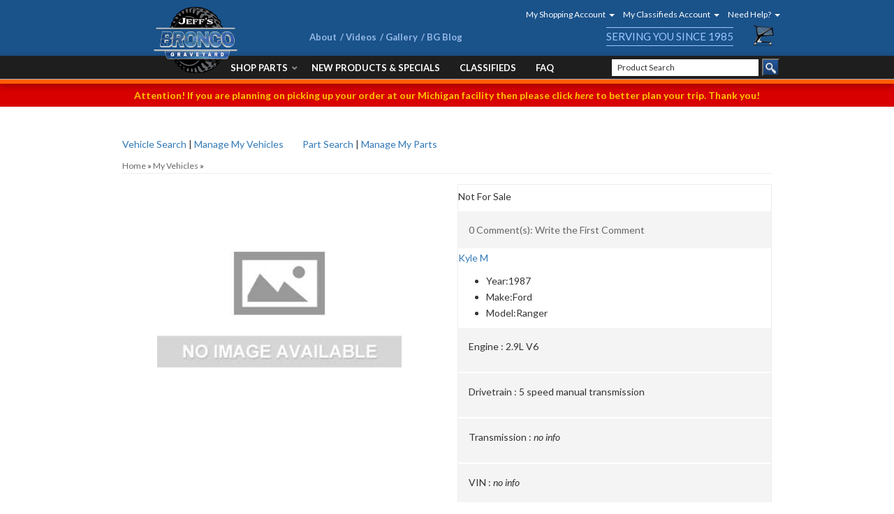

--- FILE ---
content_type: text/css;charset=UTF-8
request_url: https://broncograveyard.com/files/css/style-v2.css
body_size: 19722
content:
@charset "utf-8";body{line-height:1.7}h1{font-size:30px;margin-bottom:30px!important}h2{font-size:24px}h3{font-size:20px}h4{font-size:18px}h5{font-size:16px}h6{font-size:14px}input{line-height:1.4}input[type="text"],input[type="textarea"],input[type="password"]{padding:5px;border:1px solid #CCC;box-shadow:inset 0 0 5px rgb(0 0 0 / .2)}.wsm-prod-qty-field{width:30px}.wsm_inquiry_form form{width:100%;background:WhiteSmoke;border:0;border-left:5px solid #CCC}.wsm_inquiry_form form .wsm_inquiry_row_0,.wsm_inquiry_form form .wsm_inquiry_row_1{background:none}.wsm_inquiry_form form label{float:none;clear:both;width:100%}.wsm_inquiry_form_field{width:100%;float:none}input[type="checkbox"]+.wsm_inquiry_form_cbox_label{width:auto;display:inline-block}.wsm_interface_helper_link{width:auto;margin:0;text-align:right}.newsletter i{float:left}.newsletter form{margin-top:10px;display:block}.newsletter input[type='text']{width:65%;color:#666;float:left;margin:0!important}.newsletter input[type='submit']{float:right;background-color:#ff5d00;border:1px solid #fc7e35;color:#fff;font-weight:700;padding:3px 5px;font-family:Arial;font-size:13px;font-style:normal;font-variant:normal;font-weight:700}img{max-width:100%}.content_wrap img{margin-bottom:15px}img.flt_rt,img.flt_lft{display:block;margin:0 auto 15px}::selection{background:SlateGray;color:#fff}::-moz-selection{background:SlateGray;color:#fff}@media only screen and (min-width:768px){img.flt_rt{float:right;margin:0 0 15px 15px}img.flt_left{float:left;margin:0 15px 15px 0}h1{font-size:40px;margin-bottom:30px!important}h2{font-size:34px}h3{font-size:28px}h4{font-size:24px}h5{font-size:20px}h6{font-size:18px}}body{overflow-x:hidden}.content_wrap{padding:0 0 30px;overflow-x:hidden}.row.master{position:relative;transition:0.3s ease all}.sb-active{position:fixed;height:100%;overflow-y:hidden}.sb-active .content_wrap{height:100%;z-index:60;top:0;left:0;width:100%}.sb-active .black_overlay{position:fixed;background:rgb(0 0 0 / .5);height:100%;width:100%;top:0;left:0;min-height:100%;z-index:10}#sidebar-main{left:-100%;transition:0.3s ease all;position:fixed;background:#FFF;z-index:40;overflow-y:scroll;height:100%}.sb-active #sidebar-main{box-shadow:0 15px 25px rgb(0 0 0 / .9);left:0;top:0}.view-sb{margin:15px 0;border-radius:0 5px 5px 0;position:relative;z-index:9;transition:0.3s ease all}.view-sb::before{content:'View '}.sb-active .view-sb::before{content:'Close';display:block}.sb-active .view-sb{float:right;position:fixed;right:0;border-radius:5px 0 0 5px;box-shadow:0 0 15px rgb(0 0 0 / .5);z-index:60}#sidebar-main h3{font-size:18px;padding-bottom:5px;position:relative;background:#000;color:#ff5e00;padding:5px;text-transform:uppercase}#sidebar-main h3 span{color:#fff}#sidebar-main .side-nav ul{list-style:none;padding:0;margin:0}#sidebar-main .side-nav ul li{line-height:1.2;margin-bottom:3px;padding-bottom:3px}#sidebar-main .side-nav ul li a{color:#ff5e00;transition:0.3s ease all}#sidebar-main .side-nav ul li a:hover{color:#000}.list-group.have-a-question a{padding:0;border:0;margin-bottom:15px;overflow:hidden;line-height:1.4}.list-group.have-a-question i{float:left;width:20%}.list-group.have-a-question>a>*:not(i){width:72%;margin-left:3%;float:left}#sidebar-main .wsm_widget_attribute_selector select{width:100%;margin-bottom:10px;font-size:16px}.list-group.have-a-question a>span{font-size:12px}@media only print,only screen and (min-width:768px){.content_wrap{overflow-x:auto;padding-bottom:0}#containerWrap{padding:15px}#sidebar-main,.sb-active #sidebar-main{left:0;position:static;overflow:visible}.sb-active #sidebar-main{box-shadow:0 15px 25px rgb(0 0 0 / .9);left:0;top:0}}@media only screen and (min-width:1200px){#containerWrap{background:#FFF;position:relative}}.header-wrap{background:#1a528a;position:relative}header .menu-toggle{height:100px;display:block;width:15%;text-align:center;background:#1a528a;color:#fff;font-size:24px;border:0;border-right:1px solid rgb(255 255 255 / .3);margin:0;padding:0}header .phone-link{width:15%}header .menu-toggle,header .main-logo{float:left;margin:0}header .phone-link,header .cart_icon_counter_wrapper{float:right;margin:0 auto}header .main-logo{width:54%}header .faq-msg{background:#d80000;padding:5px;text-align:center;font-weight:700}header .faq-msg p{margin:0}header .faq-msg a{color:#ffc400}header .menu-toggle{line-height:1}header .menu-toggle[aria-expanded="true"] i:first-of-type{display:none!important}header .menu-toggle[aria-expanded="false"] i:last-of-type{display:none!important}header .main-logo{text-align:center;display:block;width:70%}header .main-logo img{max-height:100px;padding:5px}header .phone-link{margin-right:15%;line-height:50px;border-left:1px solid rgb(255 255 255 / .3);border-right:1px solid rgb(255 255 255 / .3)}.cart_widget_wrapper{position:relative}#cart-content{width:100%;clear:both}.cart_icon_counter_wrapper{position:relative;margin-top:-50px!important}.cart_icon_counter_wrapper i.fa-times,.cart_icon_counter_wrapper.collapsed i.fa-shopping-cart{display:block!important}.cart_icon_counter_wrapper.collapsed i.fa-times,.cart_icon_counter_wrapper i.fa-shopping-cart{display:none !Important}.cart_counter{position:absolute;top:0;right:0;font-size:10px;padding:5px;font-weight:700;background:#000;line-height:.5;color:#FFF;border-radius:50%}.cart_info_actions_wrapper{text-align:center;padding:15px 5px;background:#fff}.cart_info_actions_wrapper br,#cart-content .view-all{display:none}.cart_actions{border-top:1px solid #CCC;margin-top:15px;padding-top:15px}.cart_items_wrapper .cart_item{clear:both;border-bottom:1px solid #CCC;padding:15px;overflow:hidden;background:#eee}.cart_items_wrapper .cart_item .prod_image_wrap{float:left;width:25%}.cart_items_wrapper .cart_item .prod_image_wrap img[src=""]{height:80px;text-indent:-999em;width:100%;display:block;background:url(/files/images/no-image-avail-large.jpg) center center;background-size:contain}.cart_items_wrapper .cart_item .prod_info{float:right;width:70%;line-height:1.4}.cart_items_wrapper .prod_quantity{font-size:10px;opacity:.6}header .cart_items_wrapper{overflow-y:auto;max-height:300px}#searchWrap{overflow:hidden;padding:5px;background:#000}#searchWrap #widget_search_form{position:relative;margin-bottom:0}#widget_nltr_email{width:100%;padding:5px;min-height:25px;border-radius:0;border:none;padding:6px 30px 6px 6px;color:#333}#searchWrap .widget_search_button{position:absolute;top:0;right:0;width:25px;height:100%;padding:0;text-indent:-1000em;background:#003876 url(/files/images/bgy-sprite.png) -198px -422px no-repeat}@media only screen and (min-width:320px){.header-wrap{margin-bottom:15px}#searchWrap{clear:both}header .phone-link{color:#fff;font-size:24px;text-align:center}}@media only screen and (max-width:768px){.main-header{}header .cart_icon_counter_wrapper{background:url(/files/images/bgy-sprite.png) 0 0 no-repeat;float:right;margin-top:0!important;padding:0;margin:auto;clear:none;width:50px;height:40px;text-align:center;position:absolute;right:0;top:33px}.serving-you{display:none}#searchWrap{clear:both;display:block;background:none;padding:0 0 0 2px;margin:0;float:right;width:100%;position:relative;height:35px}#searchWrap #widget_search_form{border:0!important;}#searchWrap .widget_search_field{border:none;box-shadow:none;height:28px;width:88%;margin:0 3px;padding:0 8px;font-size:12px}#searchWrap .widget_search_button{height:30px;width:10%;margin-right:3px;background:url(/files/images/bg-search-icon.png) center center no-repeat;background-size:40%;background-color:#ff5e00;border:none}}@media only screen and (min-width:768px){.header-wrap{margin-bottom:27px}.wsm_login i,header .phone-link i{display:none}header .phone-link i{display:inline-block;color:#fff}header .phone-link,header .cart_icon_counter_wrapper{width:auto;border:none;float:none;height:auto}header .phone-link{display:block;text-align:center}.hdr-menu{float:right}.hdr-menu li.dropdown:hover{background:#232323;text-decoration:none!important}.hdr-menu li.dropdown:hover a{text-decoration:none}.hdr-menu li.dropdown.open{background:#232323;position:relative}.hdr-menu li.dropdown .dropdown-menu{background:#232323;margin-top:-1px}.hdr-menu li.dropdown h4{color:#fff;font-size:14px;margin:2px 0 0 0}.hdr-menu li.dropdown p{color:#fff;margin:0}.hdr-menu li.dropdown .dropdown-menu li a{font-size:12px;color:#ff5c00}.hdr-menu li{margin:0;padding:3px}.hdr-menu li>a{color:#fff;margin:0;padding:0 3px;font-size:12px}.hdr-menu li a span.caret{float:right;margin-top:12px}.hdr-menu li.dropdown .dropdown-menu{width:220px}.hdr-menu li.dropdown .dropdown-menu li a:hover{background:#232323;text-decoration:underline}.hdr-menu li.dropdown.needhelp .dropdown-menu{left:-137px;right:auto}.hdr-menu li.dropdown.needhelp .dropdown-menu a span{color:#fff}.hdr-menu li.dropdown.needhelp .dropdown-menu a{color:#ccc;font-size:9px}.hdr-menu li.dropdown.needhelp .dropdown-menu i{display:inline-block;text-align:top;font-size:30px;color:#fff;width:40px;text-align:center;float:left}.hdr-menu li.dropdown.needhelp .dropdown-menu li a>span{display:block;font-size:16px}.hdr-menu li.dropdown.needhelp .dropdown-menu li{font-size:10px;color:#fff}.hdr-menu li.dropdown.needhelp .dropdown-menu li.hdr-title{text-align:center;font-size:18px;line-height:1;margin-top:0!important}.hdr-menu li.dropdown.needhelp .dropdown-menu li.hdr-phone{text-align:center;margin-top:0!important}.hdr-menu li.dropdown.needhelp .dropdown-menu li.hdr-phone a{font-size:14px;line-height:1;color:#fff}.hdr-menu li.dropdown.needhelp .dropdown-menu li.hdr-hours{text-align:center;font-size:12px;line-height:1.4;margin-top:0!important}.hdr-menu li.dropdown.needhelp .dropdown-menu .dropdown-divider{width:85%;height:2px;background:#fff;margin:15px auto 5px}.serving-you{text-transform:uppercase;color:#9DC8FF;border-top:1px solid;border-bottom:1px solid;font-size:15px;position:absolute;top:34px;right:70px}.pre-header{background-color:#1a528a;border-top:5px solid #003876;box-shadow:inset 0 1px 0 0 #193958;padding-top:8px}.pre-header .text-center{text-align:left}.pre-header h6,.pre-header ul{margin:0}.pre-header h6{color:#fff;text-transform:uppercase;font-size:16px;font-weight:700}.pre-header h6 span{padding-left:10px;padding-right:10px;border-left:4px solid #ff5e00;border-right:4px solid #ff5e00}.pre-header-nav{position:absolute;left:30%;top:40px;margin-top:-5px!important}.pre-header-nav li{line-height:12px;margin:0;padding:0 3px 0 0;font-weight:700}.pre-header-nav li a::after{content:'/';color:#96B9E6;margin-left:5px;line-height:2;font-weight:700}.pre-header-nav li:last-child{border:none;padding-right:0}.pre-header-nav li:last-child a::after{display:none}.pre-header-nav a{color:#96B9E6;font-size:13px;padding:0;font-weight:700}.wsm_login{text-align:left;color:#fff;margin:0 0 4px 0;line-height:1.4}.wsm_login a{color:#ccc!important}.widget_login_header_welcome{margin:0;display:block}.main-header{padding-top:5px;background-color:#1a528a;height:80px}.main-header .container{position:relative}header .main-logo{text-align:left;width:auto;margin-bottom:5px;margin-top:0;width:25%;position:absolute}header .main-logo img{max-height:105px;position:relative}header .phone-link{float:left;width:auto;margin-right:0;line-height:1;color:#fff;text-decoration:none;font-weight:900;font-size:16px}header .phone-link span{display:inline-block;position:relative}header .head_hours{display:block!important;font-size:10px;color:#96b9e5;font-weight:400;margin-left:0;text-align:left}header .cart_widget_wrapper{float:right}header .cart_icon_counter_wrapper{background:url(/files/images/bgy-sprite.png) 0 0 no-repeat;float:right;margin-top:0!important;padding:0;margin:auto;clear:none;width:32px;height:30px;text-align:center;position:absolute;right:10px;top:31px}header .cart_icon_counter_wrapper:focus{outline:none}header .cart_counter{display:block;position:relative;border-radius:0;color:#96b9e5;background:none;padding:0;line-height:1;font-size:10px;font-weight:400;top:auto;right:auto}header .cart_counter::after{content:'none;
    text-transform: uppercase;
    margin-left: 5px;
    font-size: 12px;
  }
  .cart_icon_counter_wrapper i.fa-times, .cart_icon_counter_wrapper.collapsed i.fa-shopping-cart {
    display: block;
    font-size: 36px;
    line-height: 36px;
  }
  .cart_icon_counter_wrapper i.fa-shopping-cart {
    color: #96b9e5;
  }

  /*** Cart Dropdown ***/
  header #cart-content {
    position: absolute;
    z-index: 8;
    background: #FFF;
    box-shadow: 5px 10px 15px rgba(0,0,0,0.2);
    width: 300px;
    right: 0;
    top: 100%;
  }

  /* --- Search
  ------------------------------*/
  .phone-search-wrap {
    background-color: #003876;
    overflow: auto;
    width: auto;
    min-height: 60px;
    float: left;
    padding: 5px 10px;
    margin-left: 10px;
    width: 47%;
  }
  #searchWrap {
    clear: none;
    background: none;
    padding: 0;
    margin-top: 3px;
    float: right;
    width: 240px !important;
    position:absolute;
    right:4px;
    bottom: -67px;
    height:25px;
  }
  #searchWrap .widget_search_field {
    border: none;
    box-shadow: none;
    height:24px;
    width:210px;
    padding:0px 8px;
    font-size:12px;
  }
  /* User Links */
    .user-links {
        float: right;
        margin-right: 0;
        margin-top: 0;
        display: block;
    }
    .user-links ul {
        list-style: none;
        margin: 0 4px 0 0;
        padding: 0;
    }
    .user-links ul li {
        text-align: center;
        display: inline-block;
        margin-right: 10px;
        width: 65px;
        height: 65px;
        padding-top: 5px;
    }
    .user-links ul li i, .user-links ul li span {
        display: block;
    }
    .user-links ul li i {
        color: #96b9e5;
        font-size: 36px;
        line-height: 36px;
    }
    .user-links li a {
        color: #96b9e5;
        font-size: 10px;
    }
    .user-links li a, .user-links i, .cart_icon_counter_wrapper .cart_counter::after {
        transition: all .2s ease-in-out;
    }
    .user-links li a:hover, .user-links li:hover i, .cart_icon_counter_wrapper:hover .cart_counter::after {
        text-decoration: none;
    }
}

@media only screen and (min-width: 992px) {
    header .main-logo {
      margin-top: 0;
    }
    header .main-logo img {
      /* max-height: 70px; */
      position: relative;
    }
    .phone-search-wrap {
      width: 53%;
    }
    header .phone-link {
      font-size: 20px;
    }
    header .head_hours {
      margin-left: 22px;
    }
  /* --- Search
  ------------------------------*/
    #searchWrap {
      width: 33%;
      clear: both;
      z-index:99;
      bottom: -67px;
    }
}

@media only print, only screen and (min-width: 1200px) {

  /* --- General
  ------------------------------*/
 

  #searchWrap form {
    position: relative;
  }

  /* --- Logo
  ------------------------------*/
  header .main-logo {
    width: 25%;
    margin-top: 0;
  }
  header .main-logo img {
    /* max-height: none; */
    position: relative;
  z-index: 2;}
  /* --- Phone
  ------------------------------*/
  header .phone-link {
    cursor: default;
    width: auto;
    display: block;
    font-size: 24px;
  }

  /* --- Search
  ------------------------------*/
  #searchWrap {
    width: 33%;
    clear: both;
    z-index:99;
    bottom: -65px;
  }
  .phone-search-wrap {
      width: 53%;
    }
  /* --- Cart
  ------------------------------*/
  .cart_widget_wrapper {
    float: right;
    clear: none;
    /* width: 12% !important; */
  }
  
  
}

/*================================================
=== Navigation Styles 
=================================================*/

/*---------------------------- 
--- General
------------------------------*/
header .navbar-default {
  min-height: 0;
  margin-bottom: 0;
  background-color: transparent;
  border: 0;
  width: 70%;

}
#main-nav .nav-main {
  margin: 0;

/* float: right; */margin-right: 10px;}
@media only screen and (max-width: 767px) {
  header .navbar-default{
    background: #eee;
    width:100%;
  }

  #main-nav .navbar-nav > li.dropdown > a::after {
    position:absolute;
    right:10px;
    top:8px;
  }
  #main-nav .navbar-nav > li.dropdown .dropdown-menu li a {
    padding:5px 10px;
    background:#ccc;
    border-bottom:1px solid #eee;
  }

}
/*---------------------------- 
--- Welcome Guest
------------------------------*/
.wsm_login_wrap {
  padding: 15px;
  background: rgba(0,0,0,0.1);
}
.wsm_login_wrap .my-account {
  margin-left: 15px;
}
.wsm_login_wrap hr {
  margin: 15px 0;
  border-color: #AAA;
}

/*---------------------------- 
--- Parent Links
------------------------------*/
#main-nav .navbar-nav > li {
  /* border-bottom: 1px solid #CCC; */
}
#main-nav .navbar-nav > li > a {
  color: #333;
  text-transform: uppercase;
  font-weight: 700;
  position: relative;
}
#main-nav .navbar-nav > li > a:hover {
  background: #ff5e00;
}
.navbar-default .navbar-nav>.open>a, .navbar-default .navbar-nav>.open>a:focus, .navbar-default .navbar-nav>.open>a:hover {
  background: #ff5e00;
}

/*** With children ***/
#main-nav .navbar-nav > li.dropdown > a span.caret {
  display: none;
  padding-right: 30px;
}
#main-nav .navbar-nav > li.dropdown > a::after {
  content: "\f078";
  font-family: 'FontAwesome';
  display: block;
  position: absolute;
  text-align: center;
  opacity: 0.5;
  pointer-events: none;
}
#main-nav .navbar-nav > li.dropdown.open > a::after {
  content: "\f00d";
}

/*---------------------------- 
--- Child Links (dropdowns)
------------------------------*/
#main-nav .navbar-nav > li > ul.dropdown-menu {
  padding: 0;
}
.navbar-default .navbar-nav .open .dropdown-menu>li>a,
.navbar-default .navbar-nav .open .dropdown-menu ul>li>a {
  padding: 3px 5px;
  color: #444;
  display: block;
}
#main-nav .navbar-nav > li > ul > li:last-child > a {
  border-bottom: 0 !important;
}
.navbar-default .dropdown .dropdown-menu ul{
  list-style: none;
  padding: 0;
}

/***************************** 
*** Media Queries 
******************************/

@media only screen and (min-width: 768px) {

  /* --- General
  ------------------------------*/
  .nav-wrap {
    background-color: #1e1e1e;
    border-bottom: 6px solid #ff5e00;
    box-shadow: 0 3px 10px 0 rgba(0,0,0,.3),inset 0 -1px 0 0 #b0b0b0;
  }
  div#main-nav {float: right;}
  /* --- Parent Links
  ------------------------------*/
  #main-nav .navbar-nav > li.dropdown {
    position: static;
  }
  #main-nav .navbar-nav > li > a {
    color: #fff;
    padding:10px 5px 10px 5px;
    font-size:11px;

  }
  #main-nav .navbar-nav > li.dropdown > a {
    color: #fff;
    padding-right: 15px;
    padding-left:8px;
  }
  #main-nav .navbar-nav > li.dropdown > a::after {
    top: 50%;
    margin-top: -10px;
    color: rgba(255,255,255,.5);
  }

  /* --- Children (Dropdown)
  ------------------------------*/
  #main-nav .navbar-nav > li.dropdown  ul {
    width: 100%;
    /* background: #EEE; */
  }
  #main-nav .navbar-nav > li.dropdown > ul {
    background: #000;
    border: 0;
    width: 300px;
    padding:5px;
  }

  #main-nav .navbar-nav > li.dropdown > ul::after {
    content:'Close (x)';
    position: absolute;
    top: 5px;
    right: 5px;
    font-size: 14px;
    opacity: 0.5;
    cursor: pointer;
  }
  #main-nav .navbar-nav > li.dropdown > ul li a {
    display: block;
    transition: 0.3s ease all;
    color:#fff;
  }
  #main-nav .navbar-nav > li.dropdown > ul li a:hover {
    text-decoration: underline;
    background: rgba(0,0,0,0.2);
  }


  #main-nav .navbar-nav > li.dropdown > a::after {
    font-size:8px;
    width: 15px;
    right: 0px;
    top: 20px;
  }

}

@media only screen and (min-width: 992px) {

  /* --- Parent Links
  ------------------------------*/
  #main-nav .navbar-nav > li.dropdown {
    position: relative;
  }

  #main-nav .navbar-nav > li > a {
    padding:10px 5px 10px 5px;
    font-size:13px;

  }

}

@media only screen and (min-width: 1200px) {

  /* --- General
  ------------------------------*/
  
  .nav-wrap {
    position: relative;
  }
  #main-nav,
  header .navbar-default {
    border: 0 !important;
  }

  /* --- Parent Links
  ------------------------------*/
  #main-nav .navbar-nav > li {
    border-bottom: 0;
  }
  #main-nav .navbar-nav > li > a {
    padding: 7px 14px;
    transition: 0.3s ease all;
  }
  #main-nav .navbar-nav > li > a:hover {
    background: rgba(0,0,0,0.1);
  }
  #main-nav .navbar-nav > li.dropdown a {
    padding-right: 20px;
  }
  #main-nav .navbar-nav > li.dropdown > a::after {
    font-size: 8px;
    opacity: 1;
    width: 20px;
    margin-top: -13px;
  }

  /* --- Children (Dropdown)
  ------------------------------*/
  #main-nav .navbar-nav > li.dropdown  ul {
    /* background: #EEE; */
  }
  .navbar-default .navbar-nav .open .dropdown-menu>li {
    overflow: hidden;
  }
  .navbar-default .navbar-nav .open .dropdown-menu>li>a{
    border: 0;
    padding: 7px ;
    padding-right: 7px;
    transition: 0.3s ease all;
    display: inline-block;
    background: none;
  }

  #main-nav .nav-main > li:nth-child(5) > ul.dropdown-menu,
  #main-nav .nav-main > li:nth-child(6) ul.dropdown-menu,
  #main-nav .nav-main > li:nth-child(7) ul.dropdown-menu,
  #main-nav .nav-main > li:nth-child(8) ul.dropdown-menu,
  #main-nav .nav-main > li:last-child ul.dropdown-menu {
    left: auto;
    right: 0;
  }

}



/*================================================
=== Footer Styles 
=================================================*/

/*---------------------------- 
--- General
------------------------------*/
.footer-wrap {
/*   background: url(/files/images/bg-footer-texture.jpg) center top repeat; */

  background: -webkit-radial-gradient(bottom,#252525,#1d1d1d,#222);
background: radial-gradient(at bottom,#252525,#1d1d1d,#222);
  color: #FFF;
  position: relative;
  padding-bottom: 30px;
  border-top:10px solid #ff5d00;
}
.footer-wrap h2 {
  color: #FFF;
  font-size: 15px;
  font-weight:bold;
  clear:both;
  margin:10px 0;
}
.footer-wrap ul {
  margin: 0;
  padding: 0;
}

.footer-wrap ul.side-nav li a{
  padding:0;
  margin:0;
  line-height:1.6;
  color:#fff;
}

.footer-wrap ul.side-nav li{
  padding:0 0 0 5px;
  margin:0;
}


.footer-wrap li {
  list-style: none;
  margin: 0 0 5px; 
  padding: 0;
  color: #999;
}
.footer-wrap a {
  color: #CCC;
}
.phone a {
  font-size: 24px;
  font-weight: 700;
  color: #fff !important;
}
.fax,
.email-address a,
.address {
  color: #fff !important;
}
.store-info strong {
  color: #999;
}


.newsletter i {
  font-size:30px;
  margin-right:5px;
  float:left;
}

.newsletter h2.newsletter-title {
  margin:0;
  font-size:14px;
  line-height:1.4;
  float:left;
}

.newsletter h2.newsletter-title span {
  color:#ff5e00;
  display:block;
}

.newsletter #widget_newsletter_form p {
  display:none;
}

.newsletter img {
  margin:20px 0;
}





@media only screen and (min-width: 768px) {
 


 
}

/*---------------------------- 
--- Pre Footer
------------------------------*/
.pre-footer {
  border-top: 6px solid #fff;
  border-bottom: 10px solid #ff5e00;
  background: #111;
  padding: 15px 0;
  margin-bottom: 15px;
}
.pre-footer p {
  margin: 0;
}
/* ========================================================================
    NEWSLETTER
=========================================================================== */

.newsletter-wrap {
  background: #b22133;
  padding: 15px 0;
  margin: 0;
  margin-top: 0;
  clear: both;
  text-align: center;
  position: relative;
  z-index: 1;
}

.newsletter-wrap::after {
  content:'';
  width: 0;
  height: 0;
  border-left: 15px solid transparent;
  border-right: 15px solid transparent;
  border-top: 15px solid #b22133;
  position: absolute;
  left: 50%;
  transform: translateX(-50%);
  bottom: -15px;
}

.newsletter-signup {
  text-align: center;
}

#widget_newsletter_form {
  margin: 0;
  text-align: left;
  margin:10px 0;
}

#widget_newsletter_form p, #widget_nltr_email, #widget_nltr_button {
  display: inline-block;
  width: auto;
  margin: 0;
  vertical-align: middle;
}

#widget_nltr_email {
  border-radius: 0;
  border: none;
  height: 30px;
  width:80%;
  font-size: 14px;
  color: #151515;
  padding: 6px;
  float:left;
}

#widget_newsletter_form p,
.footer-social-media p {
  vertical-align: middle;
  position: relative;
  font-size: 17px;
  line-height: 18px;
  color: #fff;
  font-weight: 700;
  text-transform: uppercase;
  text-align: left;
}




#widget_nltr_button {
  background: #ff5e00;
  border: none;
  padding: 3px;
  font-weight: 400;
  font-size: 12px;
  transition: all .2s ease-in-out;
  color: #fff;
  float:right;
  width:20%;
  height:30px;
}

#widget_nltr_button:hover {
  background: #900;
}

@media only screen and (max-width: 767px) {
  #widget_newsletter_form p {
    display: block;
  }
  #widget_nltr_email {
    width: 80%;
    height:40px;
/*     min-width: 50px; */
  }

  #widget_nltr_button {
    width:20%;
    height:40px;
  }
  #widget_newsletter_form p, #widget_nltr_email, #widget_nltr_button {
    margin: 10px auto !important;
    display: inline-block;
  }
  #widget_newsletter_form p::before {
    content: none;
  }
}

/*** Social Media ***/
/* .footer-wrap .social-wrap {
  display: inline-block;
}
.footer-wrap .social-wrap li a {
  color: #FFF;
  font-size: 40px;
}
.footer-wrap .social-wrap li {
  display: inline-block;
  margin: 0 5px;
  vertical-align: middle;
  line-height: 31px;
} */


.footer-wrap .social-wrap {

}
.footer-wrap .social-media li a {
  color: #FFF;
  font-size: 15px;
}



.store-info ul.social-media {
  margin-top:20px;
}

.store-info ul.social-media li {
  display:inline-block;

}

.store-info ul.social-media li a {
  border:0px solid #fff;
  display:block;
  text-align:center !important;
  padding:5px;
  width:30px;
  color:#fff;
  line-height:1.4;
}

li.sm_facebook > a {
  background:#315c95 !important;

}

li.sm_twitter > a {
  background:#68d3e5 !important;

}

li.sm_youtube > a {
 background: #cc181e !important;

}

li.sm_google > a {
  background:#d34836 !important;

}



/*** Credit Cards ***/

footer .credit_cards { 
  padding: 0;
  margin:  0;
  display: inline-block;
  vertical-align: bottom;
}
footer .credit_cards li { 
  background: url(/files/images/sprite-ccards.png) no-repeat; 
  display: inline-block; 
  height: 45px; 
  margin: 0 5px 15px; 
  text-indent: -1000em; 
  width: 72px; 
}
footer .credit_cards li.cc_visa { 
  background-position: 0 -64px;
}
footer .credit_cards li.cc_mastercard {
  background-position: -73px -64px;
}
footer .credit_cards li.cc_amex {
  background-position: -146px -64px;
}
footer .credit_cards li.cc_discover {
  background-position: -217px -64px;
}
footer .credit_cards li.cc_paypal {
  background-position: -290px -64px;
}

/*---------------------------- 
--- Footer Sections
------------------------------*/
.footer-columns li a {
  display: block;
  color: #999;
  padding: 2px;
}
.copyright-wrap {
  padding: 10px 0;
  /* Permalink - use to edit and share this gradient: http://colorzilla.com/gradient-editor/#212121+0,1a1a1a+100 */
  background: #212121; /* Old browsers */
  background: -moz-linear-gradient(top, #212121 0%, #1a1a1a 100%); /* FF3.6-15 */
  background: -webkit-linear-gradient(top, #212121 0%,#1a1a1a 100%); /* Chrome10-25,Safari5.1-6 */
  background: linear-gradient(to bottom, #212121 0%,#1a1a1a 100%); /* W3C, IE10+, FF16+, Chrome26+, Opera12+, Safari7+ */
  filter: progid:DXImageTransform.Microsoft.gradient( startColorstr='#212121', endColorstr='#1a1a1a',GradientType=0 ); /* IE6-9 */
  font-size: 12px;
  text-align: center;
  color: #fff;
  border-top:2px solid #111;
}

.copyright-wrap a {
  color:#fff;
}
#wsm_copyright br {
  display: none;
}
.copyright-nav {
  margin: 0;
}
.copyright-nav li {
  line-height: 12px;
  border-right: 1px solid #666;
  padding-right: 7px;
}
.copyright-nav li:last-child {
  border: none;
  padding-right: 0;
}
.copyright-nav a {
  color: #fff
}





/***************************** 
*** Media Queries 
******************************/
@media only screen and (max-width: 767px) {
  .footer-columns li a {
    background: rgba(255,255,255,0.05);
    margin:2px 0 !important;
    padding:5px !important;
    display:block;
  }
}
@media only screen and (min-width: 320px) {
  #widget_newsletter_form p,
  .footer-social-media p {
    display: block;
    margin-bottom: 10px;
  }
  #widget_newsletter_form p .top-text,
  .footer-social-media p .top-text {
    color: #fff;
    font-size: 24px;
    line-height: 24px;
  }
  #widget_newsletter_form .bottom-text,
  .footer-social-media .bottom-text {
    text-align: left;
    font-size: 15px;
    line-height: 15px;
  }

  .copyright-nav,
  #wsm_copyright {
    display:block;
    text-align:center !important;
  }

}
@media only screen and (min-width: 768px) {
  #widget_newsletter_form p,
  .footer-social-media p {
    display: block;
    margin-bottom: 10px;
  }

  
}

@media only screen and (min-width: 992px) {
 
  #widget_newsletter_form p .top-text,
  .footer-social-media p .top-text {
    color: #fff;
    font-size: 30px;
    line-height: 30px;
  }
  #widget_newsletter_form .bottom-text,
  .footer-social-media .bottom-text {
    text-align: left;
    font-size: 19px;
    line-height: 19px;
  }

  .footer-columns {
    display:flex;
    padding-top:10px;
  }

  .footer-columns div {
    border-left: 1px solid #333;
  }

  .footer-columns div:first-of-type {
    border-left: none !important;
  }

  #widget_nltr_email {
    width:70%;
  }

  #widget_nltr_button {
    width:30%;
  }

  
     
      
}

@media only screen and (min-width: 1200px) {

  /* --- Pre Footer
  ------------------------------*/
  .pre-footer h2 {
    display: inline-block;
    margin-right: 15px;
  }
  
  .social-wrap {
    text-align: right;
  }
 
  
  /* --- Footer Sections
  ------------------------------*/
  .footer-columns li a {
    display: inline-block;
    background: none;
    padding-left: 0;
  }
  
}




/*================================================
=== Home Page Styles 
=================================================*/

/*---------------------------- 
--- General
------------------------------*/

/*---------------------------- 
--- Hero Slideshow
------------------------------*/
.hero-wrap {
  margin-bottom: 30px;
}

.hero-wrap .owl-dots {
  position: absolute;
  z-index:1;
  bottom: 5px;
  width: 100%;
}
.hero-wrap .owl-dot.active span {
  background: SlateGray ;
}
.hero-wrap img {
  margin-bottom: 0;
}
.about-wrap {
  position: relative;
  padding-top: 85px;
  padding-bottom: 40px;
  border-top: 10px solid #ff5e00;
  background-color: #f2f2f2;
}
.about-wrap::before {
    content: url(/files/images/jbgnewlogo.svg);
    display: block;
    position: absolute;
    top: -90px;
    left: 50%;
    transform: translateX(-50%);
    width: 250px;
}
img[src="/files/images/banner-bronco-graveyard-tv.png"] {
  margin-top: 50px; 
}
/*** Slideshow Prev/next ***/
#featured_slideshow .owl-nav {
  color: White; 
  line-height: 1; 
}
#featured_slideshow .owl-nav > div {
  position: absolute;
  top: 45%;
  opacity: 0.5;
  transition: 0.3s ease all;
}
#featured_slideshow .owl-nav > div:hover {
  opacity: 1;
}
#featured_slideshow .owl-nav > div.owl-prev {
  left: 15px; 
}
#featured_slideshow .owl-nav > div.owl-next {
  right: 15px; 
}
#featured_slideshow .owl-nav i {
  font-size: 36px;
}
#featured_slideshow .owl-nav > div {
  display: inline-block; 
  margin: 0 5px;
}

/*---------------------------- 
--- Year Make Model
------------------------------*/
.ymm-wrap .wsm_widget_attribute_selector {
  background: #EEE;
  margin-bottom: 30px;
  padding: 15px;
}
.wsmjs-attribute-search-group .wsm_widget_attribute_selector_label select {
  width: 100%;
  -moz-appearance: none;
 -webkit-appearance: none;
 appearance: none;
  border-radius: 5px;
  border: 0;
  padding: 5px;
  margin-bottom: 10px;
  line-height: 1;
  border: 2px solid #999;
  background: #f4f4f4;
}
.wsmjs-attribute-search-group .wsm_widget_attribute_selector_label select[disabled] {
  opacity: 0.7;
  border-width: 1px;
  border-color: #CCC;
}
.wsmjs-attribute-search-group .wsm_widget_attribute_selector_label select::-ms-expand {
  display: none;
}
.wsmjs-attribute-search-group .wsm_widget_attribute_selector_label {
  position: relative;
}
.wsmjs-attribute-search-group .wsm_widget_attribute_selector_label::after {
  content: "\f078";
  position: absolute;
  right: 10px;
  top: 2px;
  font-family: 'FontAwesome';
  pointer-events: none;
}
.ymm-wrap .wsmjs-attribute-search-buttons {
  text-align: center;
  margin: 15px 0 30px;
}
.ymm-wrap .wsmjs-attribute-search-buttons button {
  margin: 0 5px;
}
.ymm-wrap .wsmjs-attribute-search-group .wsm_widget_attribute_selector_label {
  margin-bottom: 5px;
}

/*---------------------------- 
--- Static Banners
------------------------------*/
#fnd_album_static img {
  display: block;
  margin: 0 auto;
}
@media only screen and (min-width: 320px) {
  #featured_slideshow img,
  #fnd_album_static .columns img {
    margin-bottom: 10px;
    width: 100%
  }
}
@media only screen and (min-width: 768px) {
  #fnd_album_static .columns:not(.end) img {
    margin-bottom: 18px;
  }
  .about-section .btn {
    min-width: 100px;
  }
}
@media only screen and (min-width: 992px) {
  #fnd_album_static .columns:not(.end) img {
    margin-bottom: 19px;
  }
}
@media only screen and (min-width: 1200px) {
  #fnd_album_static .columns:not(.end) img {
    margin-bottom: 19px;
  }
}
/*---------------------------- 
--- Featured Categories
------------------------------*/
.feat-cats-wrap {
  background: #fff;
  padding: 0;
  position: relative;
  margin-bottom: 100px;
}
.feat-cats-wrap .col-sm-12:before,
.feat-cats-wrap .col-sm-12:after {
	content:"";
    position:absolute; 
    z-index:-1;
    box-shadow:0 0 30px rgba(0,0,0,0.6);
    top:90%;
    bottom:-10px;
    left:100px;
    right:100px;
    border-radius:100px / 10px;
}
.feat-cats-wrap .row {
  margin-left: 0;
  margin-right: 0;
}
.feat-cats-wrap .col-sm-12 {
  border: 10px solid #225091
}
#fnd_album_feat_cats .columns {
  margin-bottom: 15px;
  line-height: 1.2;
}
#fnd_album_feat_cats .columns > a,
#fnd_album_feat_cats .columns > a span {
  display: block;
}
#fnd_album_feat_cats .columns:nth-child(odd) {
  clear: left;
}
#fnd_album_feat_cats .widget_innerfade_name {
  position: relative;
  border-left: 5px solid #ff5e00;
  text-transform: uppercase;
  font-size: 12px;
  font-weight: 700;
  background: #434343;
  display: block;
  color: #fff;
  padding: 20px;
  margin-bottom: 20px;
}
#fnd_album_feat_cats .widget_innerfade_name::before {
  position: absolute;
  content:'';
  width: 0;
  height: 0;
  border-top: 10px solid transparent;
  border-left: 5px solid #ff5e00;
  border-bottom: 10px solid transparent;
  left: 0;
  top: 50%;
  transform: translateY(-50%);
}
.feat-cats-wrap {
  position: relative;
}

#fnd_album_feat_cats span{
  text-align:center !important;
}
div#fnd_album_feat_cats .row {
    display: flex;
    flex-wrap: wrap;
    align-items: end;
}

/*---------------------------- 
--- Featured Brands
------------------------------*/
.feat-brands-wrap {
  margin-bottom: 30px;
}
.feat-brands-wrap .view-all-brands {
  float: right;
  color: #000;
  position: relative;
  z-index:2;
}
#featured_slideshow_feat_brands {
  padding: 0 45px;
  position: relative;
  margin-top: 15px;
}
#featured_slideshow_feat_brands .owl-nav i {
  font-size: 32px;
  color: #CCC;
}
#featured_slideshow_feat_brands .owl-nav i:hover {
  color: #a4d015;
}
#featured_slideshow_feat_brands .owl-prev,
#featured_slideshow_feat_brands .owl-next {
  position: absolute;
  bottom: 50%;
  margin-bottom: -16px;
}
#featured_slideshow_feat_brands .owl-prev {
  left: 0;
}
#featured_slideshow_feat_brands .owl-next {
  right: 0;
}

/*---------------------------- 
--- Featured Products
------------------------------*/
.feat-prods-wrap {
  margin-bottom: 30px;
}

.feat-prods-wrap .owl-item {
  padding: 15px;
}
.feat-prods-wrap .owl-carousel .owl-item .widget_featured_image {
  margin-bottom: 15px;
  height: 100px;
}
.feat-prods-wrap .owl-carousel .owl-item .widget_featured_image a {
  display: block;
  height:100%;
}
.feat-prods-wrap .owl-carousel .owl-item img {
  width: auto;
  margin: 0 auto;
  max-height: 100%;
}
.feat-prods-wrap .widget_featured_title {
  line-height: 1.4;
  height: 70px; 
  overflow: hidden;
  margin-bottom: 15px;
}
.feat-prods-wrap .widget_featured_title a {
  color: #000;
  display: inline-block;
  margin-bottom: 15px;
}
.wsm_product_new.widget_featured_new_icon {
  display: none;
}
.feat-prods-wrap .owl-nav {
  position: absolute;
  top: -60px;
  text-align: right;
  right: 0;
  display: block !important;
}
.feat-prods-wrap .owl-nav > div {
  display: inline-block;
  margin: 0 5px;
}
.feat-prods-wrap .owl-nav i {
  font-size: 24px;
  color: #CCC;
}
.feat-prods-wrap .owl-nav i:hover {
  color: DarkSlateGray;
}
.feat-prods-wrap .widget_pricebox {
  margin-bottom: 15px;
  line-height: 1.4;
}
.feat-prods-wrap .widget_pricebox .wsm_product_oldprice {
  opacity:0.7;
  font-size: 14px;
}
.feat-prods-wrap .widget_sale {
  font-weight: 700;
}
.feat-prods-wrap .widget_sale em {
  color: Firebrick;
}
.feat-prods-wrap .widget_pricebox em,
.wsm_product_oldprice_value::before  {
  font-style: normal;
  font-size: 12px;
  text-transform: uppercase;
  margin-right: 5px;
}


/***************************** 
*** Media Queries 
******************************/
@media only screen and (min-width: 320px) {
  .feat-cats-wrap h2 {
    border-left: 5px solid #ff5e00;
    font-size: 22px;
    font-weight: 700;
    text-transform: uppercase;
    padding-left: 10px;
    position: relative;
    top: -20px;
    left: -15px;
  }
  .feat-cats-wrap h2 small {
    display: block;
    font-size: 17px;
    text-transform: none;
    color: #000;
  }
  .feat-cats-wrap .view-all {
    display: block;
    float: none;
    position: relative;
    top: auto;
    right: auto;
    background: #333;
    padding: 5px 20px;
    color: #fff;
  }
}

@media only screen and (min-width: 768px) {

  /* --- Hero Slideshow
  ------------------------------*/

  /* --- Year Make Model
  ------------------------------*/
  .ymm-wrap .wsmjs-attribute-search-group .wsm_widget_attribute_selector_label {
    display: inline-block;
    width: 30%;
    margin-right: 3%;
  }
  .ymm-wrap .wsmjs-attribute-search-group .wsm_widget_attribute_selector_label select {
    padding: 5px;
  }
  .ymm-wrap .wsmjs-attribute-search-buttons {
    text-align: center;
    margin:15px 0 0 0;
  }
  .ymm-wrap .wsmjs-attribute-search-buttons button {
    margin: 0 5px;
  }
  .ymm-wrap .wsmjs-attribute-search-group .wsm_widget_attribute_selector_label {
    margin-bottom:0px;
  }


  /* --- Static
  ------------------------------*/
  .static-wrap {
    margin-bottom: 30px;
  }

  /* --- Popular Categories
  ------------------------------*/
  #fnd_album_feat_cats .columns:nth-child(odd) {
    clear: none;
  }
  #fnd_album_feat_cats .columns:nth-child(4n+1) {
    /* clear: left; */
  }
  .feat-cats-wrap h2 {
    font-size: 36px;

  }
  .feat-cats-wrap h2 small {
    display: block;
    font-size: 31px;
  }
  .feat-cats-wrap .view-all {
    float: right;
    position: absolute;
    top: 0;
    right: 0;
    background: #333;
    padding: 5px 20px;
    color: #fff;
  }
}

@media only screen and (min-width: 992px) {
  .feat-cats-wrap h2 small {
    display: block;
  }
}

@media only screen and (min-width: 1200px) {

  /* --- Hero Slideshow
  ------------------------------*/
  .hero-wrap {
    margin: 0 0 25px;
  }

  /* --- Year Make Model
  ------------------------------*/
  .ymm-wrap .wsmjs-attribute-search-group  {
    display: inline-block; 
    width: 70%;
  }
  .ymm-wrap .wsm-attribute-buttons {
    margin-top: 0;
    display: inline-block; 
    width: 30%;
  }
  .ymm-wrap .wsmjs-attribute-search-buttons {
    text-align: center;
  }
  .ymm-wrap .wsm-attribute-buttons button.wsm_widget_attribute_selector_shop {
    float: left;
  }
  .ymm-wrap .wsm-attribute-buttons .wsmjs-attribute-search-clear {
    background: none;
    color: #777;
    border: 0;
  }
  .ymm-wrap .wsm_widget_attribute_selector {
    padding: 15px; 
    position: relative;
    z-index: 3;
  }

  /* --- Popoular Categories
  ------------------------------*/
  #fnd_album_feat_cats .widget_innerfade_name {
    font-size: 16px;
  }

  #fnd_album_feat_cats .img_wrap {
    margin-bottom: 0;
    display: block;
    transition: 0.3s ease all;
  }
  #fnd_album_feat_cats .img_wrap:hover {
  }
  #fnd_album_feat_cats .img_wrap img {
    margin-bottom: 0;
    display: block;
  }
  .feat-cats-wrap h2 {
  }
  .feat-cats-wrap h2 small {
    display: inline-block;
  }
  /* --- Featured Products
  ------------------------------*/
  .feat-prods-wrap {
    margin-bottom: 45px;
  }
  .feat-prods-wrap .owl-carousel .owl-item .widget_featured_image {
    margin-bottom: 15px;
    height: 140px;
  }
  
}


/*================================================
=== Inner Page Styles 
=================================================*/


@media only screen and (max-width: 767px) {
  .content-img-section {
    width:100%;
    float:none;
    text-align:center;

  }

  .content-img-section img {
    width:70%;
  }

}
/*================================================
=== Catalog Styles 
=================================================*/

/*---------------------------- 
--- General
------------------------------*/
.wsm-prod-gallery-view .wsm-cat-info-wrap .wsm-cat-description,
.wsm-cat-gallery-view .wsm-cat-info-wrap .wsm-cat-description,
.wsm-prod-gallery-view  .wsm-prod-quantity,
.wsm-cat-price-save-percent,
.wsm-cat-price-save-amount,
.wsm-prod-gallery-view .wsm-cat-condition .wsm-cat-label,
.wsm-prod-gallery-view .wsm-cat-rating,
.wsm-prod-gallery-view .wsm-cat-avail-remarks,
.wsm-prod-gallery-view .wsm-cat-tag,
.wsm-cat-cat-title-fitems.wsm-cat-cat-title-label,
.wsm-store-header-store-title,
#wsm-cat-brands-catid-,
#wsm-prod-list-view.wsm-cat-list-view .wsm-cat-list-item > div.wsm-cat-info-wrap .clearfix::after,
#wsm-cat-list-view.wsm-cat-list-view .wsm-cat-list-item > div.wsm-cat-info-wrap .clearfix::after,
.wsm-prod-gallery-view .wsm-cat-item-id.wsm-cat-summary,
.wsm-cat-prod-innerwrapper .wsm-cat-list-item br + .wsm-details-button,
.wsm-prod-gallery-view .wsm-cat-condition,
.wsm-prod-gallery-view .wsm-cat-stock-id.wsm-cat-dealer-id .wsm-cat-label,
#wsm-cat-list-view .wsm-cat-list-item .wsm-cat-actions-wrap,
#wsm-prod-list-view .wsm-cat-price-price .wsm-cat-label,
#wsm-prod-list-view .wsm_product_tiered_qty,
#wsm-cat-list-view.wsm-cat-gallery-view .wsm-cat-description,
.wsm-prod-gallery-view .wsm-cat-price-call {
  display: none;
}
.wsm-qview-hover  {
  background: none;
}


.wsm-prod-gallery-view .wsm-cat-ship-remarks {
  padding: 0 5px;
  font-size: 11px !important;
}


/*---------------------------- 
--- Breadcrumbs
------------------------------*/
.wsm_cat_trail {
  font-size: 12px;
  border-bottom: 1px solid #EEE;
  margin-bottom: 15px;
}
.wsm_cat_trail a {
  color: #666;
}

/*---------------------------- 
--- Category Description
------------------------------*/
.wsm-cat-image-descrip-wrapper {
  margin-bottom: 15px;
}

/*** attribute widget ***/
h3.wsm-attr-view-unv.wsm-attr-view-unv-top {
  margin: 0;
}
h3.wsm-attr-view-unv.wsm-attr-view-unv-top a {
  font-size: 18px;
}

/*---------------------------- 
--- Menu Bars
------------------------------*/

#wsm-prod-adminbar,
#wsm-cat-adminbar {
  background: #EEE;
  border-bottom: 1px solid White;
  padding: 5px;
  font-size: 12px;
}
#filter-sort {
  background: #FFF;
}
.wsm-cat-admin-bar-sort-wrapper {
  float: left;
}
.wsm-cat-adminbar-view,
#wsm-cat-adminbar-view {
  float: right;
  font-size: 12px;
}

/*** Pagination ***/
.wsm-cat-admin-bar-view-pagination {
  margin-right: 5px;
}
.wsm-cat-pagination {
  background: #DDD;
  padding: 5px;
  font-size: 11px;
}
.wsm-cat-pagination-nav {
  width: auto;
  padding: 0;
  margin: 0;
}
.wsm-cat-pagination-nav span {
  font-family: 'arial', sans-serif;
}
.wsm-cat-pagination-nav span:hover {
  text-decoration: underline;
}
.wsm-cat-pagination-nav .wsm-cat-pag-prev span:hover,
.wsm-cat-pagination-nav .wsm-cat-pag-next span:hover {
  text-decoration: underline;
  cursor:pointer;
}
.wsm-cat-pag-prev,
.wsm-cat-pag-next,
.wsm-cat-switch-view, 
.wsm-prod-switch-view {
  cursor: pointer;
}
.wsm-cat-pagination-nav li a {
  color: #333;
}

/*---------------------------- 
--- Text Styles
------------------------------*/

/*** General ***/
.wsm-prod-gallery-view,
.wsm-cat-gallery-view {
  line-height: 1.4;
  font-size: 14px;
}

/*** Font Resizing ***/
.wsm-prod-gallery-view .wsm-cat-stock-id.wsm-cat-dealer-id,
.wsm-cat-rating,
#wsm-prod-list-view .wsm-cat-pricebox .wsm-cat-label,
#wsm-prod-list-view .wsm-cat-price-price .wsm-cat-price-was-value::before,
#wsm-prod-list-view .wsm-cat-stock-id.wsm-cat-dealer-id,
#wsm-prod-list-view .wsm-cat-condition,
#wsm-prod-list-view .wsm-prod-qty-title {
  font-size: 11px;
}

/*** Product / Category Titles ***/
.wsm-cat-prod-innerwrapper .wsm-cat-title,
.wsm-cat-prod-innerwrapper .wsm-cat-title,
#wsm-cat-list-view.wsm-cat-gallery-view .wsm-cat-title {
  font-size: 13px;
}
.wsm-cat-list-view .wsm-cat-title {
  margin-bottom: 5px;
}
.wsm-cat-prod-innerwrapper .wsm-cat-title a,
.wsm-cat-prod-innerwrapper .wsm-cat-title a,
#wsm-cat-list-view .wsm-cat-title a {
  color: #333;
}

/*** Item / SKU ***/
#wsm-prod-list-view .wsm-cat-stock-id.wsm-cat-dealer-id {
  color: #999;
  display: none;
}
#wsm-prod-list-view .wsm-cat-stock-id.wsm-cat-dealer-id::before {
  content:'SKU:'; 
}

/*** Pricing ***/
#wsm-prod-list-view .wsm-cat-pricebox .wsm-cat-label,
#wsm-prod-list-view .wsm-cat-price-price .wsm-cat-price-was-value::before {
  text-transform: uppercase;
  font-weight: 700;
}
#wsm-prod-list-view .wsm-cat-price-price-value {
  font-weight: 700;
}

/* Sale Price */
#wsm-prod-list-view .wsm-cat-price-sale .wsm-cat-label {
  color: FireBrick;
}
#wsm-prod-list-view .wsm-cat-price-sale-value {
  color: #333;
}

/* Was Price */
#wsm-prod-list-view .wsm-cat-price-price .wsm-cat-price-was-value {
  opacity: 0.7;
}
#wsm-prod-list-view .wsm-cat-price-price .wsm-cat-price-was-value::before {
  content:'Was ';
}

/*** New ***/
#wsm-prod-list-view .wsm-cat-new  {
  position: absolute;
  top: 0;
  right: 0;
  padding: 5px;
  background: gold;
  color: #000;
  line-height: 1;
  font-size: 12px;
}
.wsm-cat-actions-wrap > .wsm-interface-color-alert {
  font-size: 12px;
  margin-bottom: 5px;
}

/*** Category Description ***/
#wsm-prod-list-view .wsm-cat-description,
#wsm-cat-list-view .wsm-cat-description {
  font-size: 13px;
  line-height: 1.4;
  border-bottom: 1px solid #CCC;
  padding-bottom: 5px;
  margin-bottom: 5px;
}

/*---------------------------- 
--- Category Listings
------------------------------*/

/*** General ***/
.wsm-cat-image-descrip-wrapper .wsm-cat-cat-image {
  text-align: center;
  margin-bottom: 15px;
  max-height: 150px;
}
.wsm-cat-image-descrip-wrapper .wsm-cat-cat-image img {
  max-height: 150px;
}
.wsm-cat-description p {
  font-size: 14px;
  line-height: 1.6;
}
#wsm-cat-list-view {
  border-top: 1px solid #CCC;
  margin-bottom: 30px;
}
#wsm-cat-list-view .wsm-cat-description {
  border-bottom: 0;
}

/*** Grid View ***/
#wsm-cat-list-view.wsm-cat-gallery-view .wsm-cat-list-item {
  height: 185px !important;
  border-bottom: 1px solid #CCC;
  border-left: 1px solid #CCC;
  padding: 15px;
}
#wsm-cat-list-view.wsm-cat-gallery-view .wsm-cat-title {
  height: 55px;
  overflow: hidden;
  text-align: center;
  color: #333;
}

/*Border styling*/
.wsm-prod-gallery-view .wsm-cat-list-item:nth-child(even),
.wsm-prod-gallery-view .wsm-cat-list-item:last-child,
#wsm-cat-list-view.wsm-cat-gallery-view .wsm-cat-list-item:nth-child(even),
#wsm-cat-list-view.wsm-cat-gallery-view .wsm-cat-list-item:last-child  {
  border-right: 1px solid #CCC;
}

/*** List View ***/
#wsm-cat-list-view.wsm-cat-list-view .wsm-cat-list-item .wsm-cat-images-wrap {
  float: left;
}
.body_cat #wsm-cat-list-view.wsm-cat-list-view .wsm-cat-no-image {
  height: 100px !important;
}
#wsm-cat-list-view.wsm-cat-list-view .wsm-cat-list-item {
  padding-top: 15px !important;
}
#wsm-cat-list-view.wsm-cat-list-view .wsm-cat-images-wrap  {
  margin-bottom: 0;
  float: left;
  width: 25% !important;
}
#wsm-cat-list-view.wsm-cat-list-view .wsm-cat-images-wrap img {
  max-width: 100%;
  margin-bottom: 0;
  max-height: 50px;
}


/*---------------------------- 
--- Product Listings General
------------------------------*/

/*** General ***/
#wsm-prod-list-view .wsm-cat-button.wsm-addtocart-button,
#wsm-prod-list-view .wsm-cat-button.wsm-config-button {
  visibility: hidden;
}
#wsm-prod-list-view .wsm-cat-button.wsm-addtocart-button.btn,
#wsm-prod-list-view .wsm-cat-button.wsm-config-button.btn {
  visibility: visible;
}

/*** Images ***/
#wsm-prod-list-view.wsm-cat-list-view .wsm-cat-image.wsm-cat-image-nobrand,
#wsm-cat-list-view.wsm-cat-list-view .wsm-cat-image  {
  height: auto !important;
}
#wsm-cat-list-view.wsm-cat-list-view .wsm-cat-no-image,
#wsm-prod-images-container .wsm-cat-no-image.wsm-prod-view-no-image {
  height: 150px !important;
}
.wsm-cat-images-wrap {
  width: auto !important;
  margin-bottom: 15px;
}
#wsm-cat-list-view.wsm-cat-list-view .wsm-cat-images-wrap  {
  margin-bottom: 0;
}

/*** No Category Images ***/
.wsm-cat-list-item .wsm-cat-no-image,
#wsm-prod-images-container .wsm-cat-no-image.wsm-prod-view-no-image,
.wsm-cat-no-image.wsm_cart_no_image {
  width: 100% !important;
  line-height: 1 !important;
  background:White url(/files/images/no-image-avail-large.jpg) no-repeat top center;
  background-size: contain; 
  text-indent: -9999em;
  height: 85px !important;
}
.wsm-prod-gallery-view .wsm-cat-image,
.wsm-prod-gallery-view .wsm-cat-no-image,
.wsm-cat-gallery-view .wsm-cat-image,
.wsm-cat-gallery-view .wsm-cat-no-image  {
  height: 85px !important;
}
.wsm-prod-gallery-view .wsm-cat-images-wrap img,
.wsm-cat-gallery-view .wsm-cat-images-wrap img {
  max-width: 100%; 
  max-height: 100%;
  display: block; 
  margin: 0 auto;
}

/*** Brands ***/
.wsm-prod-gallery-view .wsm-cat-brand-image {
  position: absolute; 
  top: 5px; 
  left: 0;
  width: 50%;
  height: 35px;
}
.wsm-prod-gallery-view .wsm-cat-brand-image img {
  max-width: 100%;
  max-height: 100%;
  background: White;
}

/*---------------------------- 
--- Product Listings Grid View
------------------------------*/

/*** General ***/

/*** Individual Items ***/
.wsm-prod-gallery-view .wsm-cat-list-item {
  height: 340px!important;
  position: relative;
  padding: 15px;
  border-left: 1px solid #CCC;
  border-bottom: 1px solid #CCC;
  text-align: center;
}
.wsm-prod-gallery-view .wsm-cat-list-item:nth-child(even),
.wsm-prod-gallery-view .wsm-cat-list-item:last-child {
  border-right: 1px solid #CCC;
}

/*** Title ***/
.wsm-prod-gallery-view .wsm-cat-title,
.wsm-cat-gallery-view .wsm-cat-title {
  height: 60px;
  overflow: hidden;
  font-size: 13px;
}

/*** Pricing ***/
.wsm-prod-gallery-view .wsm-cat-actions-wrap {
  position: absolute; 
  left: 0; 
  bottom: 15px;
  width: 100%;
}
.wsm-prod-gallery-view  .wsm-cat-pricebox {
  margin-bottom: 5px;
}

/*---------------------------- 
--- Product Listings List View
------------------------------*/

/*** General Formatting ***/
#wsm-prod-list-view.wsm-cat-list-view .wsm-cat-list-item,
#wsm-cat-list-view.wsm-cat-list-view .wsm-cat-list-item {
  width: 100% !important;
  height: auto !important;
  padding: 30px 0 15px;
  border-bottom: 1px solid #CCC;
  position: relative;
}
#wsm-prod-list-view.wsm-cat-list-view .wsm-cat-list-item > div {
  float: left;
  width: 25% !important;
  clear: none !important;
}

/*** Images ***/
#wsm-prod-list-view.wsm-cat-list-view .wsm-cat-list-item > div .wsm-cat-image,
#wsm-cat-list-view.wsm-cat-list-view .wsm-cat-list-item > div  .wsm-cat-image {
  height: auto !important; 
}
#wsm-prod-list-view.wsm-cat-list-view .wsm-cat-list-item > div .wsm-cat-image img,
#wsm-cat-list-view.wsm-cat-list-view .wsm-cat-list-item > div  .wsm-cat-image img {
  max-height: 175px;
}

/*** Title ***/
#wsm-prod-list-view.wsm-cat-list-view .wsm-cat-title,
#wsm-cat-list-view.wsm-cat-list-view .wsm-cat-title {
  font-size: 18px;
  line-height: 1.3;
  font-weight: 700;
}

/*** Info ***/
#wsm-prod-list-view.wsm-cat-list-view .wsm-cat-list-item > div.wsm-cat-info-wrap,
#wsm-cat-list-view.wsm-cat-list-view .wsm-cat-list-item > div.wsm-cat-info-wrap {
  width: 71% !important;
  margin: 0 2% 5px;
  padding-bottom: 5px;
  float: none;
  margin-left: 27%;
}
#wsm-prod-list-view.wsm-cat-list-view .wsm-cat-list-item > div.wsm-cat-info-wrap {
  border-bottom: 1px solid #CCC;
}

/*** Actions ***/
#wsm-prod-list-view.wsm-cat-list-view .wsm-cat-list-item > div.wsm-cat-actions-wrap {
  position: static;
  text-align: left;
  float: none;
  width: 71% !important;
  clear: both;
  margin-left: 27%;
}
#wsm-prod-list-view .wsm-prod-quantity {
  margin: 10px 0;
}
#wsm-prod-list-view .wsm-prod-quantity .wsm-prod-qty-field {
  border: 1px solid #CCC;
  padding: 5px;
  border-radius: 3px;
}
.wsm-cat-list-view .wsm-cat-brand.wsm-cat-brand-image img {
  max-height: 50px;
  margin-bottom: 5px;
}


/***************************** 
*** Media Queries 
******************************/

@media only screen and (max-width: 768px) {
  .wsm-prod-gallery-view .wsm-cat-title, 
  .wsm-cat-gallery-view .wsm-cat-title {
    height: 120px;
    overflow: hidden;
    font-size: 13px;
    line-height:1.3;
  }

}


@media only screen and (min-width: 768px) {

  /* --- Category Listings
  ------------------------------*/
  #wsm-cat-list-view.wsm-cat-gallery-view .wsm-cat-list-item {
    height: 220px !important;
  }

  /* --- Product Listings Grid View
  ------------------------------*/

  /*** Border styling ***/
  .wsm-prod-gallery-view .wsm-cat-list-item:nth-child(even),
  #wsm-cat-list-view.wsm-cat-gallery-view .wsm-cat-list-item:nth-child(even)  {
    border-right: 0 solid #CCC;
  }
  .wsm-prod-gallery-view .wsm-cat-list-item:nth-child(3n),
  #wsm-cat-list-view.wsm-cat-gallery-view .wsm-cat-list-item:nth-child(3n){
    border-right: 1px solid #CCC;
  }
  .wsm-prod-gallery-view .wsm-cat-list-item:last-child,
  #wsm-cat-list-view.wsm-cat-gallery-view .wsm-cat-list-item:last-child {
    border-right: 1px solid #CCC;
  }

  /* --- Product Listings List View
  ------------------------------*/
  #wsm-cat-list-view.wsm-cat-list-view .wsm-cat-images-wrap img {
    max-width: 100%;
    margin-bottom: 0;
    max-height: 100%;
  }
  
  /*** individual items ***/
  .wsm-prod-gallery-view .wsm-cat-list-item {
    height:340px !important;
  }
  .wsm-prod-gallery-view .wsm-cat-image,
  .wsm-prod-gallery-view .wsm-cat-no-image,
  .wsm-cat-gallery-view .wsm-cat-image,
  .wsm-cat-gallery-view .wsm-cat-no-image,
  .wsm-cat-no-image.wsm_cart_no_image {
    height: 100px !important;
    margin-bottom: 15px;
  }

   /*** Title ***/
  .wsm-prod-gallery-view .wsm-cat-title,
  .wsm-cat-gallery-view .wsm-cat-title {
    height: 120px;
    overflow:hidden;
    font-size: 12px;
    line-height:1.4;
  }

}

@media only screen and (min-width: 992px) {
  
  /* --- Category Description
  ------------------------------*/
  .wsm-cat-image-descrip-wrapper .wsm-cat-cat-image {
    float: left;
    margin-right: 15px;
    margin-bottom: 15px;
  }
  .wsm-cat-image-descrip-wrapper .wsm-cat-cat-image img {
    max-width: 200px;
  }

  .wsm-cat-gallery-view .wsm-cat-list-item,
  .wsm-prod-gallery-view .wsm-cat-list-item {
    transition: 0.3s ease all;
  }
  .wsm-cat-gallery-view .wsm-cat-title a,
  .wsm-prod-gallery-view .wsm-cat-title a {
    font-size: 14px;
    transition: 0.3s ease all;
  }
  .wsm-cat-gallery-view .wsm-cat-list-item:hover a,
  .wsm-prod-gallery-view .wsm-cat-list-item:hover a {
    font-size: 16px;
    color: #999 !important;
  }

  .wsm-cat-gallery-view .wsm-cat-list-item,
  .wsm-prod-gallery-view .wsm-cat-list-item {
    transition: 0.3s ease all;
  }
  .wsm-prod-gallery-view .wsm-cat-ship-remarks {
    font-size: 12px !important;
  }
  .wsm-cat-gallery-view .wsm-cat-list-item:hover,
  .wsm-prod-gallery-view .wsm-cat-list-item:hover {

    box-shadow: inset 0 0  0 3px #eee;
  }

  /* --- Product Listings General
  ------------------------------*/

  /*** Brands ***/
  .wsm-prod-gallery-view .wsm-cat-brand-image {
    top: 5px; 
    left: 5px;
    width: 35%;
  }

}

@media only screen and (min-width: 1200px) {

  /* --- General
  ------------------------------*/
  .wsm-store-header.wsm-pcat-header::after {
    width: 12%;
  }

  /* --- Category Listings
  ------------------------------*/
  #wsm-cat-list-view.wsm-cat-gallery-view .wsm-cat-list-item {
    height: 240px !important;
  }

  /* --- Product Listings Grid View
  ------------------------------*/
  
  /*** individual items ***/
  .wsm-prod-gallery-view .wsm-cat-list-item {
    height: 420px !important;
  }
  .wsm-prod-gallery-view .wsm-cat-image,
  .wsm-prod-gallery-view .wsm-cat-no-image,
  .wsm-cat-gallery-view .wsm-cat-image,
  .wsm-cat-gallery-view .wsm-cat-no-image,
  .wsm-cat-no-image.wsm_cart_no_image {
    height: 160px !important;
    margin-bottom: 15px;
  }

  /*** Product Title ***/
  .wsm-prod-gallery-view .wsm-cat-title, 
  .wsm-cat-gallery-view .wsm-cat-title {
    font-size: 15px;
    height: 62px;
  }

  /*** Pricing ***/
  .wsm-prod-gallery-view  .wsm-cat-pricebox {
    font-size: 18px;
    font-weight: 700;
  }

  /* --- Product Listings List View
  ------------------------------*/
  #wsm-prod-list-view.wsm-cat-list-view .wsm-cat-list-item > div.wsm-cat-actions-wrap {
    float: right;
    margin-left: 0;
    width: 25% !important;
    text-align: right;

  }
  #wsm-prod-list-view.wsm-cat-list-view .wsm-cat-list-item > div.wsm-cat-info-wrap,
  #wsm-cat-list-view.wsm-cat-list-view .wsm-cat-list-item > div.wsm-cat-info-wrap {
    width: 46% !important;
    margin: 0 2%;
    float: left;
    border-bottom: 0;
  }
}



/*================================================
=== Product Detail Styles 
=================================================*/

/*---------------------------- 
--- General
------------------------------*/
.wsm_horz_menu.wsm-catalog-product-nav,
.wsm-catalog-hr,
#wsm-prod-info .wsm-cat-price-save-percent,
#wsm-prod-info .wsm-cat-price-save-amount,
.wsm-prod-head-images.wsm-prod-head-add-images,
.wsm-prod-head-images.wsm-prod-head-zoom-images,
.wsm_product_info_brand,
.wsm_product_info_condition,
.wsm-prod-tab-shipping.wsm-prod-tab-shipping,
#wsm-product-wrapper .wsm-cat-original-price-group {
  display: none !important;
}
#wsm-product-wrapper {
  border-top: 1px solid #EEE;
  padding-top: 15px;
  margin-top: 15px;
  opacity: 0;
  transition: 0.5s ease all;
}
#wsm-product-wrapper.loaded {
  opacity: 1;
}

/*---------------------------- 
--- Breadcrumbs
------------------------------*/
.row.master > div > a {
  font-size: 12px;
  color: #666;
  line-height: 1;
}

/*---------------------------- 
--- Brand Image
------------------------------*/
#wsm-prod-images-container .wsm-prod-image-brand-image {
  text-align: center;
}
#wsm-prod-images-container .wsm-prod-image-brand-image img {
  max-height: 50px;
  margin-bottom: 5px;
}

/*---------------------------- 
--- Product Image
------------------------------*/

/*** Wrapper ***/
#wsm-prod-images-container {
  position: relative;
/*   padding-bottom: 65px; */
  margin-bottom: 30px;
}
/*** Main Image ***/
#wsm-prod-images-container #wsm-prod-rotate-image {
  height: 175px !important;
  position: relative;
  margin-bottom: 15px;
  text-align: center;
}
#wsm-prod-rotate,
.productRotateImage {
  height: 100%;
}
.productRotateImage > a {
  display: block;
  position: relative;
  height: 100%;
}
.productRotateImage > a.colorbox {
  height: auto;
}
#wsm-prod-images-container  #wsm-prod-rotate-image img {
  max-height: 100% !important;
  max-width: 100%;
  margin: 0 auto;
  position: relative;
  display: block;
  top: 50%;
  /* -webkit-transform: translateY(-50%); */
  -ms-transform: translateY(-50%);
  /* transform: translateY(-50%); */
}

/*** No Image ***/
#wsm-prod-images-container .wsm-cat-no-image.wsm-prod-view-no-image {
  height: 200px !important;
}

/*** Thumbnails ***/
.wsm-prod-addtnl-images {
  overflow-y:hidden;
  overflow-x: scroll;
  display: block;
  width: 100%;
  position: relative;
}
#wsm-prod-images-container .wsm-prod-image-bar {
  list-style: none;
  margin: 0 0 0px;
  padding: 0;
  text-align: center;
  position: relative;
  white-space: nowrap;
}
#wsm-prod-images-container .wsm_product_thumb {
  list-style: none;
  display: inline-block;
  width: 22%;
  margin-right: 1%;
  border: 0px solid #CCC;
  margin-bottom: 5px;
  vertical-align: top;
  position: static;
}
#wsm-prod-images-container .wsm_product_thumb > a:first-child {
  height: 40px;
  position: relative;
  display: block;
}
#wsm-prod-images-container .wsm_product_thumb > a.colorbox {
  display: none;
}
#wsm-prod-images-container .wsm_product_thumb img {
  max-width: 100%;
  max-height: 100%;
  position: relative;
  top: 50%;
  -webkit-transform: translateY(-50%);
  -ms-transform: translateY(-50%);
  transform: translateY(-50%);
  margin-bottom: 0;
}

/*---------------------------- 
--- Product Info
------------------------------*/

/*** General ***/
#wsm-prod-info-container {
  margin-left: auto !important;
}
#wsm-prod-info {
  text-align: left;
}
h1.wsm-prod-title {
  font-size: 24px;
  margin: 0 0 10px; 
  margin-bottom: 5px !important;
}
h1.wsm-prod-title {
  font-size: 18px;
}

/*** Box Sections ***/

/* General */
#wsm-prod-info > div {
  background: #f4f4f4;
  margin-bottom: 2px;
  padding: 15px;
}
.wsm-prod-buttons:empty {
  display: none !important;
}

/* Price Wrap */
.price_wrap {
  overflow: hidden;
}
.price_wrap .wsm_product_info_itemid label {
  margin-right: 5px;
  font-weight: 700;
}
.price_wrap .wsm_product_info_itemid {
}

.price_wrap .wsm-prod-pricebox {
  line-height: 1;
  vertical-align: top;
}
/* .price_wrap .wsm-cat-price-price-value::before {
  content:'List Price:';
  font-size: 14px;
  font-weight: 400;;
  margin-right: 5px;
} */

.tiu_call {
  display: inline-block;
}

/*** Info Wrap ***/
#wsm-prod-info div.info_wrap {
  background: none;
}
.info_wrap .wsm_product_info_tag {
  font-size: 16px;
  font-weight: 400;;
  font-style: normal;
}
#wsm-prod-info .info_remarks {
  padding: 0;
}
#wsm-product-wrapper .info_remarks .wsm-prod-availibilty  > div {
  padding:  15px 15px 0px;
}
#wsm-product-wrapper .info_remarks .wsm-prod-availibilty  > div:last-child {
  padding-bottom: 15px;
}

/*** Button Wrap ***/
#wsm-product-wrapper .wsm-prod-buttons .btn.btn-locator {
  width: 100%;
  margin-bottom: 15px;
}

/*** Summary ***/
#wsm-prod-info .wsm-prod-summary {
  margin: 15px auto;
}

/*** Reviews ***/
#wsm-product-wrapper .wsm-prod-rating {
  margin-bottom: 15px !important;
}
#wsm_customer_login_form {
  border: 1px solid rgba(0,0,0,0.2);
  padding-top: 15px;
  background: #fff;
  padding: 0;
}
.wsm_news_share {
   line-height: 1; 
   display: block;
}
.wsm_news_share li {
  margin-bottom: 15px;
}
#wsm-product-wrapper .wsm-prod-rating,
#wsm-prod-info .wsm_product_info_itemid.wsm-prod-stock-id.wsm-prod-dealer-id {
  font-size: 14px;
  margin: 0;
}
.wsm-prod-rating a {
  color: #666;
}

/*** Sharethis ***/
.sharethis_wrap {
  margin-bottom: 5px;
  text-align: right;
  background: none !important;
  display: inline-block;
  margin-top: 15px;
}
.sharethis_wrap::before {
  content:'share:';
  text-transform: uppercase;
  font-size: 12px;
  position: relative;
  top: -10px;
  margin-right: 5px;
  color: #AAA;
}
.share_links {
  text-align: center;
  position: relative;
}
.share_links button.btn {

}
.wsm-prod-button.wsm-inquiry-button::before {
  content: "\f128";
  font-family: 'FontAwesome';
  margin-right: 5px;
}


/*---------------------------- 
--- Price Box
------------------------------*/
/*** General ***/
#wsm-prod-pricing {
  background: #EEE;
  padding: 15px 15px 0;
  text-align: center;
  margin-bottom: 15px;
  border-left: 5px solid #e7222f;
}

/*** Label ***/
.wsm-cat-pricebox .wsm-cat-label {
  text-transform: uppercase;
  font-weight:500;
  font-size: 14px;
}

/*** Please Call ***/
.wsm-avail-please-call-number {
  font-size: 24px;
  font-weight: 700;
  line-height:1;
}

/*** Was Price ***/
#wsm-product-wrapper .wsm-cat-pricebox .wsm-cat-price-was  {
  opacity: 0.5; 
  margin-top: 7px;
}

/*** Sale Price ***/
#wsm-product-wrapper .wsm-cat-price-sale {
  font-weight: 700; 
  font-size: 24px;
  color: #000;
}
#wsm-product-wrapper .wsm-cat-price-sale .wsm-cat-label {
  color: #e7222f;
}
#wsm-product-wrapper .wsm-cat-price-sale-value {
  color: #000;
}

/*** Price Groups ***/
#wsm-product-wrapper .wsm-cat-price-group-name {
  display: none;
}
#wsm-product-wrapper .wsm-cat-price-group-name+span::before {
  content:'Your Price:';
  text-transform: uppercase;
  color: #666;
  font-size: 14px;
  font-weight: 400;;
}
#wsm-product-wrapper .wsm-cat-price-group {
  font-weight: 700;
  font-size: 18px;
}

/*** Option Sets ***/
#wsm-prod-info-container .wsm-prod-options-box, 
#wsm-prod-info-container .wsm-tiered-pricing {
  width: auto;
  background: rgba(0,0,0,0.1);
  padding: 15px;
  text-align: left;
}
#wsm-prod-info-container .wsm-tiered-pricing {
  border: 15px solid #f4f4f4;
}
#wsm-prod-options-box::before {
  content:'Select Options';
  padding: 5px 15px;
  margin-bottom: 5px;
  font-weight: 700;
  text-transform:uppercase;
  font-style: italic;
  display: block;
  font-size: 18px;
  background: rgba(0,0,0,0.1);
  margin: -15px -15px 15px;
}

#wsm-prod-info-container .wsm-option-group-heading,
#wsm-prod-info-container .wsm-tiered-pricing h3 {
  border-bottom: 1px solid rgba(0,0,0,0.2); 
  font-size: 18px; 
  padding: 0 0 10px 0; 
  position: relative; 
  text-align: center;
}
.wsm_option_label {
  color: #666; 
  font-size: 12px; 
  font-weight: 400; !important; 
  width: 100%;
}
div.product_option_set {
  margin: 0 !important; 
  position: relative !important;
}
.wsmjs-option-selector {
  display: inline-block !important; 
  text-align: left; 
  width: 100%; 
}
.wsm_color_required { 
  font-size: 12px; 
  text-align: left; 
  margin-top:-10px;
} 
#wsm-prod-options-container .dropdown {
  margin: 13px 0 0 1px; 
  width: 90% !important; 
  box-shadow: 5px 5px 15px rgba(0,0,0,0.2);
}
.option {
  height: auto; 
  line-height: 1.4; 
  padding:15px !important; 
  box-sizing: border-box !important; 
  border-bottom: 1px dotted rgba(0,0,0,0.1);
  position: relative;
}
.wsm_product_option_dropdown_name {
  padding-right: 110px;
  display: block;
}
.wsm_product_option_dropdown_price {
  font-weight: 700;
  float: right;
  width: 100px;
  display: block;
  margin-left: 0 !important;

  position: absolute;
  right: 0;
  top: 50%;
  -webkit-transform: translateY(-50%);
  -ms-transform: translateY(-50%);
  transform: translateY(-50%);
  text-align: right;
  padding: 0 15px;
}
.option.highlight {
  background: #e7222f !important;
}
div.product_option_value_extended{
  background:#ddd; 
  color: #660000; 
  margin: 13px 0 0 0; 
  right: 100% !important; 
  left: auto !important;
} 
div.product_option_set .selector.wsmjs-option-selector { 
  width: 100%; 
  padding: 5px 30px 5px 15px; 
  background-position: right -627px;
  background-image: none;
  white-space: normal;
  position: relative;
}
div.product_option_set .selector.wsmjs-option-selector::after {
  font-family:'FontAwesome';
  content: "\f078";
  color: #999;
  position: absolute;
  top: 0;
  right: 5px;
  top: 50%;
  -webkit-transform: translateY(-50%);
  -ms-transform: translateY(-50%);
  transform: translateY(-50%);
  pointer-events: none;
}
#wsm-prod-info-container .wsm-prod-options-box > div {
  margin-bottom: 5px;
}
#wsm-prod-info-container .wsm-prod-options-box > div select {
  width: 100%;
  margin-top: 5px;
  background: #FFF;
}

/*** Tiered Pricing ***/
.wsm_tiered_pricing_row {
  clear: both;
  border-bottom: 1px solid rgba(0,0,0,0.2);
  overflow:hidden;
}
.wsm-tiered-pricing .wsm-tiered-purchase {
  width: auto;
  font-size: 12px;
  vertical-align: bottom;
  text-transform: uppercase;
  float:none;
  display: inline-block; 
}
.wsm-tiered-price {
  display: inline-block;
  color: #000;
}
span.wsm_tiered_price {
  color: #000;
  font-weight: 700;
}
.wsm_product_price_label_yourprice,
.wsm_product_tiered_qty {
  display: inline-block;
  font-size: 14px;
}
.wsm_product_price_label_yourprice br {
  display: none;
}
.wsm_product_tiered_qty::before {
  content: 'for ';
}
.wsm-cat-price-sale-value.wsm-cat-price-group-value {
  font-weight: 700;
}

/*** Summary ***/
#wsm-prod-pricing .wsm-prod-summary {
  margin: 15px -15px 0;
  background: #FFF;
  padding: 15px 15px 0;
  text-align: left;
}

/*** Buttons / Quantity ***/
.wsm-addtocart-button::before {
  content: "\f07a";
  font-family: 'FontAwesome';
  margin-right: 5px;
  font-style: normal;
}
#wsm-product-wrapper .wsm-prod-quantity {
  margin-bottom: 5px;
  display: inline-block;
  width: 35%;
  text-align: right;
}
#wsm-product-wrapper .wsm-prod-button.wsm-addtocart-button,
#wsm-product-wrapper .btn.btn-locator {
  padding: 10px 5px; 
  font-size: 16px; 
  font-weight: 700;
  width: 60%;
  min-width: 60%;
}
#wsm-product-wrapper .wsm-prod-button.wsm-addtocart-button,
#wsm-product-wrapper .wsm-prod-button.wsm-addwishlist-button {
  margin: 1%;
  /* box-shadow: inset 0 -3px 0 0 rgba(0,0,0,0.5) !important; */
  border: 0;
}


/*** Alerts ***/
#wsm-product-wrapper .wsm-cat-ship-remarks.wsm-cat-ship-free-msg {
  text-transform: uppercase;
  font-weight: 700;
  color: #e7222f;
  margin-bottom: 15px;
}
#wsm-product-wrapper .wsm-cat-avail-remarks,
#wsm-product-wrapper .wsm-cat-ship-remarks {
  line-height: 1.2;
  margin-bottom: 0px;
}

.wsm-prod-buttons > button {
  border: 0;
  margin-bottom: 15px;
  box-shadow: none;
  background: rgba(0,0,0,0.1);
}
.wsm-cat-price-price {
  font-size: 24px;
  font-weight: 700;
}
.wsm-cat-price-price .wsm-cat-label {
  display: none;
}

/*---------------------------- 
--- Tabs
------------------------------*/

/*** General ***/
.wsm-tab-container table {
  width: 100% !important;
}
.wsm-tab-container table  th {
  background: #333;
  color: #FFF;
  font-weight: 300;
  padding: 5px;
  line-height: 1.1;
}

.wsm-tab-container table  th * {
  color: #FFF !Important;
}
#wsm-product-wrapper .wsm-prod-tabs-container {
  clear: both;
  overflow: hidden;
  padding: 15px;
}

/*** Tabs ***/
.nav-tabs > li {
  background: #EEE;
  
  width: 100% !important;
  margin: 0 !important;
  text-align: center;
  border-bottom: 1px solid #FFF;
}
.nav-tabs > li > a {
  background: #EEE;
  border: 0;
  border-radius: 0;
  border: 0 !important;
  color: #999;
  text-transform: uppercase;
  font-weight: 700;
}
.nav-tabs > li.active > a, 
.nav-tabs > li.active > a:hover, 
.nav-tabs > li.active > a:focus {
  background: #f4f4f4;
  color: #333;
  margin-right: 0;
  border-top: 0px solid #1a528a;
  background: #1A528A;
  color: #FFF;
}
.nav-tabs > li.active > a {
  border-top-color: #1a528a;
}



/*** Tab Info ***/
.wsm-tab-container {
  padding: 15px;
  background: #F4F4F4;
  margin-top: 0px;
  border: 0px solid #f4f4f4;
  border-top: 3px solid #1a528a;
}
.wsm-tab-container h2,
h2#cross_sell_suggest {
  margin-top: 30px;
  font-size: 20px;
}
h4.wsm_news_post {
  font-size: 14px;
  font-weight: 400;;
}
.productInfo,
.productCats {
  margin: 0; 
  padding: 0;
}

.productInfo li ,
.productCats li{
  list-style: none;
}
.ymms ul {
  padding: 0; 
  margin: 0;
  max-height:180px;
  overflow:scroll;
}

.wsm-tab-content-vehicle-fitment > div {
  margin-bottom:10px;
}

.ymms ul::before {
  content:'Year Make Model(s):';
  font-weight: 700;
  display: block;
}
.ymms .wsm_product_details_tags2 label {
  display: none;
}
.ymms .wsm_product_details_tags2 {
  list-style: none;
}
.wsm-tab-container  img {
  width: auto !Important;
  height: auto !Important;
}
.wsm-tab-content > h2.wsm-tab-content-header {
  display: none;
}
.wsm-prod-attachments li.wsm-file-file-small span {
    background-position: -48px -607px;
}
.wsm-prod-attachments li.wsm-file-pdf-small span {
    background-position: left -608px;
}
.fitment_ymms {
  list-style: none;
  margin 0;
  padding: 0;
}
.wsm-tab-container h1 {
  font-size: 30px;
}

/*** Reviews ***/
.wsm_news_posted_comments, .wsm_news_post_comment {
  background: rgba(0,0,0,0.1);
  width: 100%;
  padding: 15px;
}
.wsm_news_post_comment table {
  border-collapse:separate; 
  border-spacing: 5px;
}
.wsm_news_post_comment.wsm_product_review_form input[type="text"],
.wsm_news_post_comment.wsm_product_review_form input[type="password"] {
  width: 100%;
  padding: 5px;
}
.wsm_review_first{
  margin-bottom: 0;
  font-weight: 700;
}
.wsm_horz_menu.wsm_comment_login {
  display: inline-block;
}
.wsm_news_post img {
  margin-bottom: 0;
}
.wsm-tab-container br + br {
  display: none;
}

/*---------------------------- 
--- Cross Sell
------------------------------*/
#wsm-prod-cross-sell-container .cross_sell {
  border-bottom: 1px solid rgba(0,0,0,0.2);
  padding: 15px 0;
  vertical-align: top;
}
#wsm-prod-cross-sell-container .cross_sell_image,
#wsm-prod-cross-sell-container .wsm-cat-no-image {
  width: 35%; 
  float: left;
  margin-right: 2%;
}
#wsm-prod-cross-sell-container .cross_sell_image {
  height: auto !important;
}
#wsm-prod-cross-sell-container .cross_sell_title {
  width: 60%; 
  float: left;
  line-height: 1.2;
}
#wsm-prod-cross-sell-container .cross_sell_title a {
  color: #666;
  font-size: 14px;
  font-weight: 400;;
}
#wsm-prod-cross-sell-container .cross_sell img {
  max-width: 100%;
  max-height: 100px;
}
#wsm-prod-cross-sell-container .wsm-cat-no-image {
  width: 35% !important;
  height:  100px !important;
  line-height: 1 !important;
  text-indent: -9999em;
  background: White url(/files/images/no-image-avail-large.jpg) center no-repeat;
  background-size: contain;
}


/***************************** 
*** Media Queries 
******************************/
@media only screen and (max-width: 767px) {
 .share_links  .btn.wsm-inquiry-button,
  #wsm-product-wrapper .wsm-prod-button.wsm-addwishlist-button {
    position: relative;
    display: block;
    top: auto;
    left: auto;
  }
  #wsm-product-wrapper .wsm-prod-button.wsm-addwishlist-button {
    float: right;
    margin-right: 3%;
   width: 60%;
   background: #ccc;
   font-size: 14px;
  }
  .wsm-prod-buttons {
    overflow: auto;
  }
  .share_links .btn.wsm-tellafriend-button {
    margin: 0 1%;
    display: block;
  }
  .share_links {
    overflow: auto;
  }
  .share_links  .btn.wsm-inquiry-button {
    margin: 0 auto;
  }
}
@media only screen and (max-width: 997px) {
  .share_links {
    overflow: auto;
  }
}
@media only print, only screen and (min-width: 768px) {

  /* --- Brand Image
  ------------------------------*/
  #wsm-prod-images-container .wsm-prod-image-brand-image {
    text-align: left;
  }

  /* --- Product Image
  ------------------------------*/
  /*** Main Image ***/
  #wsm-prod-images-container #wsm-prod-rotate-image {
    height: 275px !important;
  }
  /*** Thumbnails ***/
  .wsm-prod-addtnl-images {
    overflow-y:hidden;
    overflow-x: hidden;
  }
  #wsm-prod-images-container  .wsm-prod-image-bar {
    white-space: normal;
  }
  #wsm-prod-images-container .wsm_product_thumb {
    width: 18%;
    margin-bottom: 15px;
  }

  /* --- Prod Info
  ------------------------------*/
  #wsm-prod-info {
    text-align: left;
    border: 1px solid #EEE;
    position: relative;
    z-index: 3;
    margin-bottom: 30px;
  }


  .sharethis_wrap {
    float: right;
    margin-top: 0;
  }
  .share_links {
    text-align: left;
    overflow: hidden;
    /* overflow: auto; */
  }


  /* --- Price Box
  ------------------------------*/
  #wsm-product-wrapper .product_form .wsm-prod-quantity {
    display: inline-block;
  }
  .price_wrap .wsm_product_info_itemid {
    float: right;
    margin-top: 0 !important;
  }
   #wsm-product-wrapper .wsm-prod-button.wsm-addwishlist-button {
     display: inline-block;
     background: #ccc;
   }
    .wsm-prod-buttons {
      overflow: initial;
    }

  /* --- Tabs
  ------------------------------*/
  .nav-tabs > li {
    width: auto !important;
    margin-bottom: -1px !important;
    margin-right: 5px !important;
  }
  .nav-tabs > li > a {
    border-bottom: 0 !important;
  }
  #wsm-product-wrapper .nav-tabs > li {
    width: auto;
    border-bottom: 0;
  }
 .ymms .wsm_product_details_tags2 {
    width: 48%;
    display: inline-block; 
    margin-right: 1%;
  }

  /* --- Cross Sell
  ------------------------------*/
  #wsm-prod-cross-sell-container .cross_sell {
    border-bottom: 0px solid rgba(0,0,0,0.2);
  }

}

@media only screen and (min-width: 992px) {

  /* --- Product Image
  ------------------------------*/
  #wsm-prod-images-container  #wsm-prod-rotate-image {
    height: 400px !important;
  }
  #wsm-prod-images-container .wsm_product_thumb > a:first-child {
    height: 70px;
  }

  /* --- Product Info
  ------------------------------*/

  /*** General ***/
  h1.wsm-prod-title,
  h1.wsm-prod-title {
    font-size: 30px;
  }

  #wsm-product-wrapper #wsm-prod-info .wsm-prod-summary {
    border-top: 1px solid #CCC;
    padding-top: 15px;
  }

  /* --- Price Box
  ------------------------------*/
  #wsm-product-wrapper #wsm-prod-pricing {
    text-align: center;
    padding-bottom: 15px;
  }
  #wsm-product-wrapper .wsm-prod-buttons {
  }
  #wsm-product-wrapper .product_form {
    margin-bottom: 0;
  }
  #wsm-product-wrapper .wsm-prod-buttons > button {
    display: block;
    margin: 5px auto;
    border: 0;
    background: none;
    transition: 0.3s ease all;
    font-weight: 400;;
    font-size: 14px;
    box-shadow: none;
    padding: 2px;
  }
  #wsm-product-wrapper .wsm-prod-buttons > button:hover {
    text-decoration: underline;
    color: #000;
  }
  #wsm-product-wrapper .product_form {
    border-bottom: 0px solid #CCC;
    padding-bottom: 0px;
  }
  #wsm-product-wrapper .product_form .wsm-prod-quantity,
  #wsm-product-wrapper .wsm-prod-button.wsm-addtocart-button, 
  #wsm-product-wrapper .wsm-prod-button.wsm-addwishlist-button {
    width: auto !important;
    text-align: center;
    margin: 0;
    min-width: 0;
    padding: 10px 15px;
  }


  .share_links .btn.wsm-tellafriend-button {
    margin-left: 131px;
  }

  
  /* --- General Bottom
  ------------------------------*/
  .prod_bottom {
    padding-top: 30px;
  }

  /* --- Cross Sell
  ------------------------------*/
  #wsm-prod-cross-sell-container .cross_sell {
  }


}

@media only screen and (min-width: 1200px) {

  
  /* --- Product Image
  ------------------------------*/
  #wsm-prod-images-container .wsm-cat-no-image.wsm-prod-view-no-image {
    height: 350px !important;
  }

  /* --- Tabs
  ------------------------------*/
  .ymms .wsm_product_details_tags2 {
    width: 31%;

  }
  
}




/*================================================
=== Cart Styles 
=================================================*/

/*---------------------------- 
--- General
------------------------------*/
#wsm_cart_master_wrapper {
  padding: 15px 0;
}
#wsm_cart_mycart h2 {
  border: 0;
  background: none;
}
h3.wsm_cart_table_headers {
  font-style: normal;
  color: #333;
  font-weight: 700;
  font-size: 18px;
}
.wsm_cart_item_price,
.wsm_cart_item_id,
.wsm_cart_item_links ul li,
.wsm_cart_item_qty_info  {
  font-weight: 400;
  font-size: 13px;
}

/*---------------------------- 
--- Cart Items
------------------------------*/
.wsm_cart_item_price_info .wsm_cart_item_total {
  text-decoration: none;
}
.wsm_cart_total_wrapper span.wsm_cart_total_col2 {
  color: #000;
}
.wsm_cart_item_info_wrapper {
  line-height: 1.4;
}

/*---------------------------- 
--- Checkout Buttons
------------------------------*/
.wsm_cart_actions.wsm_cart_actions_bottom {
  margin-top: 15px;
}

/*---------------------------- 
--- Shipping Estimate
------------------------------*/
.wsm_cart_ship_ups_disclaimer_bottom {
  font-weight: 400;
}

/*---------------------------- 
--- Overrides
------------------------------*/
.wsm_cart_rd_wrapper,
.wsm_cart_item_info .wsm_cart_item_name,  
.wsm_cart_item_price_info .wsm_cart_item_sale, 
.wsm_cart_item_price_info .wsm_cart_item_total {
  font-size: 100%
}
.wsm_cart_rd_wrapper button {
  padding: 5px 10px;
}
#wsm_cart_estimate_shipping {
  border-top: 1px solid #CCC;
  padding-top: 15px;
}




/***************************** 
*** Media Queries 
******************************/

@media only screen and (min-width: 768px) {

  /* --- Checkout Buttons
  ------------------------------*/
  .wsm_interface_cart_btn.wsm_interface_cart_checkout_btn {
    font-size: 24px;
  }
  .wsm-cart-checkout-buttons {
    width: auto;
  }

}

@media only screen and (min-width: 992px) {

}

@media only screen and (min-width: 1200px) {
  
}





/*================================================
=== Checkout Styles 
=================================================*/

/*---------------------------- 
--- General
------------------------------*/
#wsm_cart_cross_sell.wsm_cart_section,
.wsm_cart_actions.wsm_cart_actions_top,
.wsm_cart_anchors.wsm_cart_anchors_cart,
.wsm_checkout_next {
  display: none;
}
.checkout_step {
  font-size: 18px;
  opacity: 0.6;
  display:block;
}
#wsm_checkout_master_wrapper h2 {
  border:  0;
  background: none;
  border-bottom: 5px solid #CCC;
}
.wsm_checkout_accordion h3.ui-state-active, 
.wsm_checkout_accordion h3.ui-state-focus, 
.wsm_checkout_next a {
  background: #000;
}

/*---------------------------- 
--- Messages
------------------------------*/
.wsm_cart_shipping_tool_container .wsm_interface_error {
  background: WhiteSmoke;
  padding: 15px;
  border: 1px solid #CCC;
  color: #666;
  font-weight: 400;
  font-size: 12px;
  padding: 5px;
}
.wsm_checkout_same_address {
  font-size: 12px;
  line-height: 1.4;
}

/*---------------------------- 
--- Forms
------------------------------*/
.wsm_checkout_field label {
  margin: 0 0 5px;
  padding: 0;
  font-weight: 400;
  font-size: 13px;
  text-transform: uppercase;
  color: #AAA;
}

/*---------------------------- 
--- Payment
------------------------------*/
.wsm_cof_pay_cc_cid #wsm_form_credit_cid {
  width: 100px;
}



/***************************** 
*** Media Queries 
******************************/

@media only screen and (min-width: 768px) {


}

@media only screen and (min-width: 992px) {

}

@media only screen and (min-width: 1200px) {
  
}




/*================================================
=== Page Styles
=================================================*/

/*---------------------------- 
--- My Account
------------------------------*/
.wsm_interface_section.customer-my-account,
.wsm_interface_section.customer-account customer-my-account,
.customer-my-orders {
  background: WhiteSmoke; 
  padding: 15px;
  margin-bottom: 0;
}
.wsm_interface_tab_active {
  background: WhiteSmoke;
}

/*** Log In Modal ***/
.modal-content {
  border: 10px solid White;
  box-shadow: 0 0 45px rgba(0,0,0,0.5);
  background: #EEE;
}
.modal-title {
  color: #666
}
form.widget_login_header_public_login > div {
  margin-bottom: 15px;
}
form.widget_login_header_public_login > div > label {
  display: inline-block; 
  width: 20%; 
  font-size: 18px;
}
.widget_login_email input,
.widget_login_password input {
  width: 75%; 
  font-size: 18px;
  padding: 5px;
}
.widget_login_login_forgotpassword {
  float: right; 
  margin-top: 15px;
}
.widget_login_submit {
  clear: both;
}
/*** Logged in Modal ***/
.widget_login_loginbar {
  text-align: left;
  margin:0 0 15px; padding: 0;
  }
.widget_login_loginbar > li {
  display: inline-block; 
  margin: 2%;
  text-align: center;
  }
.widget_login_header {
  font-weight: 700;
  text-transform: capitalize;
  border-bottom: 1px solid #CCC;
}
.widget_login_loginbar > li a {
  opacity: 1; 
  text-decoration: none;
}
.widget_login_loginbar > li a:hover {
  opacity: 1;
}

/*** Modal Icons ***/
.widget_login_loginbar .view_account,
.widget_login_loginbar .view_cart,
.widget_login_loginbar .logout
.widget_login_loginbar .wishlist {
  text-align: center;
}
.widget_login_loginbar .view_account a:before,
.widget_login_loginbar .view_cart a:before,
.widget_login_loginbar .logout a:before,
.widget_login_loginbar .wishlist a:before {
  content: "\f007"; 
  color: Silver; 
  display: block;
  margin-bottom: 5px;
  font-family:FontAwesome; 
  font-style: normal; 
  font-weight: normal; 
  font-size: 30px;
  line-height: 1; 
  -webkit-font-smoothing: antialiased;
}
.widget_login_loginbar .view_cart a:before {
  content: "\f07a";
}
.widget_login_loginbar .logout a:before {
  content:'\f08b';
}
.widget_login_loginbar .wishlist a:before {
  content:"\f040";
}

.widget_login_helpcenter_content li i,
.widget_login_helpcenter_content li a {
  vertical-align: middle;
}
.widget_login_helpcenter_content li a {
  font-size: 35px;
}
/*** Logged In ***/
.wsm_interface_header.wsm_interface_header_myaccount {
  font-size: 24px; 
  font-weight: 700;
}

.wsm_interface_info.wsm_interface_myaccount_welcome_msg {
  padding: 15px;
  margin: 15px 0;
}
.wsm_interface_links  {
  list-style: none;
  margin: 0 0 15px; 
  padding: 0;
}
.wsm_interface_section.wsm_interface_background {
  margin-bottom: 0;
}
.modal-header .close {
  font-size: 36px;
}
.modal-header .close {
  margin-top: -12px;
}
/*---------------------------- 
--- Photo gallery
------------------------------*/

/*** General ***/
#wsm-gallery-slideshow-link {
  display: none !important;
}
.wsm_gallery_album_menu {
  line-height: 1;
}

/*** Thumbnails ***/
.wsm_photo_thumb {
  margin-bottom: 30px;
  height: 70px;
  position: relative !important;
  overflow: hidden; 
}
.wsm_photo_thumb > a:first-child {
  display: block;
  height: 70px;
  padding: 0;
  border: 1px solid rgba(0,0,0,0.2);
}
.wsm_photo_thumb img {
  max-width: 100%;
  max-height: 100%;
  display: block; 
  margin: 0 auto;
  border: 0; 
  padding: 0;
}
.colorbox.wsm_gallery_album_photo_link  {
  display: block; 
  position: absolute; 
  top: 0; 
  right: 15px; 
  width: 0;
  height: 0;
  border-style: solid;
  border-width: 0 20px 20px 0;
  border-color: transparent DimGray transparent transparent;
}

/*** Albums ***/
.wsm_gallery_photo_large img {
  max-width: 100%;
}
.wsm_album_description {
  border-bottom: 3px solid #CCC;
  margin-bottom: 30px;
}
.wsm_gallery_album_wrap {
  width: 100%;
  float: none;
  margin: 0 0 30px;
  border-bottom: 1px solid #CCC;
  padding-bottom: 15px;
}
.wsm_gallery_album_image, 
.wsm_gallery_album_noimage {
  float: none;
  margin-bottom: 15px;
}
.wsm_gallery_album_image { 
  margin-bottom: 15px;
  height: 150px;
}
.wsm_gallery_album_image a {
  display: block;
  height: 100%;
}
.wsm_gallery_album_image img {
  max-width: 100%;
  max-height: 100%;
}
.wsm_gallery_album_about {
  float: none;
  margin-left: 0;
}
.wsm_gallery_album_name {
  text-transform: uppercase;
}
.wsm_gallery_album_description {
  line-height: 1.4;
  font-size: 13px;
}

/*** Individual Items ***/
.wsm_gallery_photo_description + .wsm_gallery_album_nav {
  display: none;
}

/*---------------------------- 
--- News
------------------------------*/
.wsm_news_list_date {
  background: DimGray; border: 0;
  padding: 5px;
  line-height: 1;
}
.wsm_news_list_title {
  margin: 0;
}

/*---------------------------- 
--- Resource Topics
------------------------------*/
.wsm_resource > li {
	border-bottom: 1px solid #CCC;
	padding-bottom: 15px;
}
.wsm_resource_title {
	margin-bottom: 15px;
}
.wsm_resource_title a,
.wsm_resource_title  {
	display: block;
	font-weight: 700;
	text-transform: uppercase;
	color: #333;
	font-size: 20px;
	line-height: 1.3;
}
.wsm_resource_title .wsm_resource_file {
	font-size: 14px;
	font-weight: 400;
}
.wsm_resource_title .wsm_resource_file::after {
	content: 'Download';
	margin-left: 5px;
	font-weight: 400;
	text-transform: capitalize;
	color: #cc0000;
}
.wsm_resource > li .wsm_resource_image img {
	max-width: 100%;
}
.wsm_resource > li .wsm_resource_image {
	 width: 100%; 
	 display: block;
}
.wsm_resource > li .wsm_resource_description {

}
.wsm_resource_topic_view > ul.wsm_resource,
.wsm-rt-child-resources > ul.wsm_resource,
.wsm-resource-ctopic .wsm-rt-child-resources {
	padding: 0;
	margin: 0;
}
.wsm_resource_topic_view > .wsm_resource > li,
.wsm-rt-child-resources > ul.wsm_resource > li {
	overflow: hidden;
	clear: both;
	margin: 15px 0 30px;
}
.wsm_resource_topic_view > .wsm_resource > li > img,
.wsm-rt-child-resources > ul.wsm_resource >li > img {
	float: left; 
	width: 30%;
	margin-right: 2%;
}
.wsm_resource_topic_view > .wsm_resource > li > img ~ *,
.wsm-rt-child-resources > ul.wsm_resource > li > img ~ * {
	margin-left: 33%;
	float: none;
	width: auto;
	line-height: 1.4;
}
.wsm_resource_topic_view > .wsm_resource > li .wsm_resource_description,
.wsm-rt-child-resources > ul.wsm_resource > li .wsm_resource_description {
	font-size: 14px;
}

/*---------------------------- 
--- FAQ
------------------------------*/
.wsm-faq-row-1.wsm-tree-indent,
.wsm-faq-row-2.wsm-tree-indent {
  margin-left: 0;
}

/*------------------------------------
  --- Contact Us
  -------------------------------------*/
.overlay {
  position: absolute;
  width: 100%;
  height: 100%;
  background: transparent;
  z-index: 10;
}
.zmf-gmap {
    position: relative;
    padding-bottom: 33%; /* This is the aspect ratio*/
    height: 0;
    overflow: hidden;
    margin-bottom: 15px;
    margin-top: 15px;
}
.zmf-gmap:active,
.zmf-gmap:focus {
  opacity: 1;
}
.zmf-gmap iframe {
    position: absolute;
    top: 0;
    left: 0;
    width: 100% !important;
    height: 100% !important;
    margin-left: 15px;
    margin-right: 15px;
}

/*---------------------------- 
--- Brands Page
------------------------------*/
.widget_brands_links li {
    list-style: none;
}
.widget_brands_links li.widget_brands_link_link {
    text-align: left;
    height: auto;
}
.widget_brands_links li.widget_brands_link_link a {
  color: #333;
}
.widget_brands_links li a.widget_brands_link_image {
    display: block;
    height: 50px;
    margin: 0 auto 1%;
    width: auto;
}
.widget_brands_links li img {
    max-height: 50px;
    width: auto;
}
#widget_brands_links_id {
    padding: 0;
}
.widget_brands_link_alpha_menu {
    margin: 0 0 15px 0;
    padding: 0;
    list-style: none;
    border-bottom: 2px solid #666;
}
.widget_brands_link_alpha_menu li {
    display: inline;
    width: auto;
    margin: 0 1px;
    font-size: 24px;
}
.widget_brands_link_alpha_menu li a {
  color: #333;
}
.widget_brands_links li.widget_brands_links_anchor {
    border-bottom: 1px solid #CCC;
    clear: both;
    float: none;
    font-size: 24px;
    margin-bottom: 5px;
    font-size: 2.4rem;
    padding-top: 25px;
    text-align: left;
    width: auto !important;
}
.widget_brands_links li.widget_brands_links_anchor a {
    float: right;
    font-size: 12px;
    font-size: 1.2rem;
    margin-top: 15px;
}


/*---------------------------- 
--- Sitemap
------------------------------*/
.sitemap h2 {
  margin-bottom: 5px;
  border-bottom: 2px solid #EEE;
  font-size: 18px;
  padding-bottom: 5px;
}
.sitemap li {
  list-style: none;
}
.sitemap ul {
  margin-left: 0;
  padding-left: 0;
}
.sitemap ul ul {
  margin-left: 15px;
}
.sitemap ul .wsm_site_link_parent ul {
  display: none;
}
.sitemap .widget_cat_menu_parent > a,
.sitemap .widget_cat_menu_pcat > a {
  text-transform: uppercase;
  margin: 0 0 5px;
  display: block;
  font-size: 16px;
  font-weight: 700;
  color: #333;
} 
.sitemap .widget_cat_menu_pcat {
  margin-bottom: 15px
}

/*------------------------------------
  --- Dealer Locator
  -------------------------------------*/
/*** General ***/
.wsm_locator_wrapper {
  width: 100% !important; 
}
option[value="American Samoa"],
option[value*="Armed"],
option[value="Federated States of Micronesia"],
option[value="Guam"],
option[value="Marshall Islands"],
option[value="Northern Mariana Islands"],
option[value="Palau"] {
  display: none !important;
}

/*** Search ***/
.wsm_locator_form th {
  padding: 0;
}
.wsm_locator_form tr {
  margin-bottom: 0 !important;
}
.wsm_locator_form {
  background: #FFF; 
  width: 100%;
  border-collapse:separate; 
  border-spacing:5px;
  margin-bottom: 15px !important;
  clear: both;
  overflow: hidden;
}
.wsm_locator_distance select {
  margin-bottom: 15px; 
}
.wsm_locator_wrapper .wsm_form_locator {
  background: #FFF;
  overflow: hidden;
  display: block;
}

.wsm_product_button.wsm_locator_locate  {
  float: right;
}
/*Text*/
.wsm_locator_zip_head,
.wsm_locator_address_head {
  border-bottom: 1px solid #CCC;
  text-transform: uppercase;  
  line-height: 1;
  padding: 25px 0 5px 0;
}
.wsm_locator_form label {
  text-transform: uppercase;
  color: #999;
  font-weight: 400;
  font-size: 13px;
}

/*** Results ***/
.wsm_locator_page .row1 {
  background: rgba(0,0,0,0.05);
}
table.wsm_locator_results tr.row0 {
  background: #FFF;
}
table.wsm_locator_results td {
  border-bottom: 1px solid #999;
}
.wsm_locator_results tbody tr td,
.wsm_locator_results thead tr th {
  min-width: 200px; 
}

/*** Online Dealers ***/
.online-dealers-wrap tr td:last-child{
  max-width: 200px; 
  word-break: break-all;
}
.online-dealers-wrap table {
  width: 100%;
}
.online-dealers-wrap table tr:nth-child(odd) {
  background: #EEE;
}

/***************************** 
*** Media Queries 
******************************/
/***************************************** 
*** Media Queries 
*****************************************/
@media only screen and (max-width: 767px) {

  /* --- My Account
  ------------------------------*/
  
  /*** Tabs ***/
  #customer-account-tabs {
    border-style:  solid ;
    border-width:10px;
    border-color: #EEE;
    display: block;
  }
  #customer-account-tabs > li {
    width: 50%;
    float: left;
    margin: 0;
    border: 1px solid #EEE;
  }
  #customer-account-tabs > li > a {
    font-size: 12px;
  }

  /* --- Dealer Locator
  ------------------------------*/
  .wsm_locator_wrapper ~ table {}
  .wsm_locator_form td,
  .wsm_locator_form,
  .wsm_locator_form tbody,
  .wsm_locator_form tr,
  .wsm_locator_form input {
    display: block; 
    width: 100% !important; 
  }
  div#wsm_locator_map {
    width: 100% !important;
  }
  .wsm_locator_page > tr > td {
    display: block;
  }
  .wsm_locator_page > tr {
    border-bottom: 1px solid #999;
    font-size: 12px;
  }
  .wsm_locator_page > tr > td br {
    display: none;
  }
  .wsm_locator_page td:nth-child(1) {
    font-size: 16px;
  }
  .wsm_locator_page td:nth-child(2) a[href*='javascript']{font-size:12px;float:right}.wsm_locator_page td:nth-child(2){border-bottom:1px dotted #CCC}table.wsm_locator_results td{border-bottom:0}.wsm_locator_results tbody tr td{min-width:0;width:100%!important;display:block}.wsm_locator_results thead tr th{display:none}}@media only screen and (min-width:768px){.wsm_photo_thumb{margin-bottom:30px;height:120px;position:relative!important;overflow:hidden}.wsm_photo_thumb>a:first-child{display:block;height:100px;padding:0;border:1px solid rgb(0 0 0 / .2)}.wsm_photo_thumb img{max-width:100%;max-height:100%;display:block;margin:0 auto;border:0;padding:0;position:relative;top:50%;-webkit-transform:translateY(-50%);-ms-transform:translateY(-50%);transform:translateY(-50%)}.wsm_gallery_album_wrap{width:48%;float:left;margin:0 1% 30px}.wsm_gallery_album_wrap:nth-child(even){clear:both}.wsm_gallery_album_image,.wsm_gallery_album_noimage{display:block;height:180px}.wsm_gallery_album_image img{max-width:100%;max-height:170px}.wsm_gallery_album_name{height:55px;overflow:hidden}.wsm_gallery_album_description{height:58px;overflow:hidden}.wsm_resource>li .wsm_resource_image{float:left;width:25%;margin-right:1%}.wsm_resource_topic_view>.wsm_resource>li>img{float:left;width:20%;margin-right:2%}.wsm_resource_topic_view>.wsm_resource>li>img~*{margin-left:23%}.wsm_resource_topic_view>.wsm_resource>li .wsm_resource_description{font-size:16px;line-height:1.7}.widget_brands_links li.widget_brands_link_link{width:30%;float:left}.sitemap .sitemap-cats>ul{-moz-column-count:3;-moz-column-gap:15px;-webkit-column-count:3;-webkit-column-gap:15px;column-count:3;column-gap:15px;-webkit-column-break-inside:avoid;page-break-inside:avoid;break-inside:avoid}}@media only screen and (min-width:1200px){.wsm_photo_thumb{height:150px}.wsm_photo_thumb>a:first-child{height:100%;padding:0}.wsm_gallery_album_wrap{width:31%}.wsm_gallery_album_wrap:nth-child(even){clear:none}.wsm_gallery_album_wrap:nth-child(3n+3){clear:left}.wsm_form_locator,#wsm_locator_map{float:left;width:48%!important;margin:0%!important;margin-right:1%!important}#wsm_locator_map{height:347px!important}}@media screen and (max-width:767px){.row-offcanvas-left{left:0}.row-offcanvas-right .sidebar-offcanvas{right:-80%}.row-offcanvas-left .sidebar-offcanvas{left:-85%}.row-offcanvas-right.active{right:80%}.row-offcanvas-left.active{left:95%}.sidebar-offcanvas{position:absolute;top:0;width:85%}}.content_wrap .btn{white-space:normal;font-size:11px}button,.btn{display:inline-block;margin-bottom:0;font-weight:400;vertical-align:middle;touch-action:manipulation;cursor:pointer;border:1px solid #fff0;white-space:nowrap;padding:6px 12px;font-size:14px;line-height:1.42857143;-webkit-user-select:none;-moz-user-select:none;-ms-user-select:none;user-select:none}.btn.btn-primary{text-shadow:0 0 15px rgb(0 0 0 / .3)}#WSM_auto_make_an_offer_button,.wsm-moreinfo-button{background:#ff5e00;color:#fff}.wsm-registries-button-send-offer,.wsm_inquiry_form form input.wsm_inquiry_form_submit{background:#ff5e00;color:#fff;border:none;padding:7px;margin-right:5px}.wsm-moreinfo-button.btn{background:#1a528a;color:#fff}.alert-success,.wsm_interface_success,#wsm_message{background-color:#fff7dc;border-color:#ffe7c2;color:#d9a800}.alert-success hr{border-top-color:#ffdda9}.alert-success .alert-link{color:#a68100}.alert-info,.wsm_interface_info{background-color:#e6e6e6;border-color:#d4d4d4;color:#333}.alert-info hr{border-top-color:#c7c7c7}.alert-info .alert-link{color:#1a1a1a}.alert-warning{background-color:#ffe6bf;border-color:#ffcda5;color:#f29400}.alert-warning hr{border-top-color:#ffbf8c}.alert-warning .alert-link{color:#bf7500}.alert-danger{background-color:#fcc;border-color:#ffb3bf;color:#a94442}.alert-danger hr{border-top-color:#f9a}.alert-danger .alert-link{color:#843534}@media only screen and (max-width:992px){#colorbox{background:none!important;height:auto!important;left:auto!important;margin:0 auto!important;padding:0!important;width:100%!important}#cboxWrapper{background:none!important;height:auto!important;width:100%!important}#cboxContent{background:none!important;float:none!important;height:auto!important;width:100%!important}#cboxTopLeft,#cboxTopCenter,#cboxTopRight,#cboxMiddleLeft,#cboxMiddleRight,#cboxBottomLeft,#cboxBottomCenter,#cboxBottomRight{display:none}#cboxLoadedContent{background:#FFF;border-radius:15px;box-shadow:0 0 15px 0 rgb(0 0 0 / .5);height:auto!important;margin:0 auto!important;overflow-y:hidden!important;padding:4% 2%;width:90%!important}#cboxLoadedContent .cboxPhoto{height:auto!important}#cboxContent #cboxClose{right:5%;bottom:5px}#cboxPrevious,#cboxNext,#cboxCurrent,#cboxContent #cboxClose{bottom:35px}#cboxPrevious{left:25px}#cboxNext{left:52px}#cboxCurrent{left:83px}#wsm_ajax_add_cart_message,#wsm_ajax_add_cart_title{text-align:center}#cboxLoadedContent{padding-bottom:95px!important}#cboxContent #cboxTitle{float:none!important;margin:0 auto 0;overflow:hidden;position:relative;top:-80px!important;width:80%!important}#cboxCloseTimerBar{max-width:100%!important}}#wsm_ajax_modal_atc,#wsm_ajax_add_cart_title,#wsm_ajax_add_wishlist_title,#wsm_ajax_add_cart_message{text-align:center}#wsm_ajax_add_cart_message>a{line-height:1.2;display:block}@media only screen and (max-width:767px){.wsm_ajax_modal_link_actions>div{float:none!important;margin-bottom:10px}}@media only screen and (min-width:768px){.content_wrap .btn{white-space:normal;font-size:12px}#wsm_ajax_add_cart_message>a{max-width:400px;margin:0 auto}}@media only screen and (min-width:992px){.content_wrap .btn{white-space:normal;font-size:16px}}@media print{a:link:after,a:visited:after{content:""}header #megaDrop,header .top-bar,header #searchWrap,header .menu-toggle,.footer-wrap,.cart_widget_wrapper,.toggle-nav,.calls-to-action,.zmf-diff,.have-a-question,.view-sb,.wsm-cat-image-descrip-wrapper,#wsm-prod-adminbar,.wsm-cat-pagination,.wsm-cat-list-item .wsm-cat-form,.wsm_cart_items_wrapper .wsm_cart_item .wsm_cart_item_links,.wsm_interface_cart_btn.wsm_interface_cart_update_btn,.wsm_cart_actions.wsm_cart_actions_bottom,.wsm_cart_shipping_tool_container .wsm_cart_shipping_tool_disclaimer_top,.wsm_cart_ship_ups_disclaimer_bottom.wsm_cart_ship_ups_disclaimer{display:none!important}header{height:70px;position:relative}header .logo img{max-height:70px;position:relative}header .phone-link{display:block!important;position:absolute;right:0;line-height:1;width:auto!important;border:0}header .phone-link span.phone-num{display:block!important}header span.head_hours{display:none!important}header .phone-link i{display:none}.have-a-question{display:block!important;clear:both!important;overflow:hidden}#fnd_album_feat_cats .columns:nth-child(odd){clear:none}#fnd_album_feat_cats .columns:nth-child(4n+1){clear:left}.wsm-prod-gallery-view .wsm-cat-list-item{height:400px!important;width:33%!important;float:left!important;margin:0!important;padding:1%!important}.wsm-prod-gallery-view .wsm-cat-list-item .wsm-cat-images-wrap{height:150px!important}.wsm-prod-gallery-view .wsm-cat-list-item .wsm-cat-images-wrap img{max-height:150px!important}.wsm-prod-gallery-view .wsm-cat-list-item .wsm-cat-image{position:static!important}.wsm-cat-list-view .wsm-cat-list-item .wsm-cat-images-wrap{float:left!important;width:24%!important;margin-right:1%!important}.wsm-cat-list-view .wsm-cat-list-item .wsm-cat-info-wrap{margin-right:1%;width:48%!important}.wsm-cat-list-view .wsm-cat-list-item .wsm-cat-actions-wrap{float:left;width:23%!important}#wsm-prod-info-container,#wsm-prod-images-container{clear:none!important;float:left!important}.wsm_cart_items_wrapper .wsm_cart_item .wsm_cart_item_info_wrapper{width:78%!important;float:left!important}.wsm_cart_items_wrapper .wsm_cart_item .wsm_cart_item_image{float:left;width:20%;margin-right:1%}.wsm_cart_items_wrapper .wsm_cart_item .wsm_cart_item_info{width:50%!important;float:left;border:0!important}.wsm_cart_items_wrapper .wsm_cart_item .wsm_cart_item_qty_price{width:50%!important;float:left}.wsm_cart_items_wrapper .wsm_cart_item .wsm_cart_item_qty_price>div{float:left!important;width:45%!important;margin:1%}.wsm_cart_items_wrapper .wsm_cart_item .wsm_cart_item_qty{float:left}.wsm_cart_items_wrapper .wsm_cart_item .wsm_cart_item_qty_price{border:0!important}.wsm_cart_items_wrapper{margin-bottom:0}.wsm_cart_rd_wrapper #wsm_cart_cross_sell .cross_sell{float:left;margin-bottom:30px;margin-left:2%;width:30%}.wsm_cart_zip_code{width:100%!important}#wsm_cart_estimate_shipping .wsm_cart_zip_code input.wsm_cart_shipping_tool_input,#wsm_cart_estimate_shipping .wsm_cart_btn.wsm_interface_cart_shipping_tool_button{display:block!important;float:none!important;width:100%!important}.col-sm-12{width:100%}.col-sm-11{width:91.66666667%}.col-sm-10{width:83.33333333%}.col-sm-9{width:75%}.col-sm-8{width:66.66666667%}.col-sm-7{width:58.33333333%}#wsm-prod-images-container,#wsm-prod-info-container,.col-sm-6{width:50%}.col-sm-5{width:41.66666667%}.wsm-cat-list-item,.col-sm-4{width:33.33333333%}.col-sm-3{width:25%}.col-sm-2{width:16.66666667%}.col-sm-1{width:8.33333333%}.col-sm-pull-12{right:100%}.col-sm-pull-11{right:91.66666667%}.col-sm-pull-10{right:83.33333333%}.col-sm-pull-9{right:75%}.col-sm-pull-8{right:66.66666667%}.col-sm-pull-7{right:58.33333333%}.col-sm-pull-6{right:50%}.col-sm-pull-5{right:41.66666667%}.col-sm-pull-4{right:33.33333333%}.col-sm-pull-3{right:25%}.col-sm-pull-2{right:16.66666667%}.col-sm-pull-1{right:8.33333333%}.col-sm-pull-0{right:auto}.col-sm-push-12{left:100%}.col-sm-push-11{left:91.66666667%}.col-sm-push-10{left:83.33333333%}.col-sm-push-9{left:75%}.col-sm-push-8{left:66.66666667%}.col-sm-push-7{left:58.33333333%}.col-sm-push-6{left:50%}.col-sm-push-5{left:41.66666667%}.col-sm-push-4{left:33.33333333%}.col-sm-push-3{left:25%}.col-sm-push-2{left:16.66666667%}.col-sm-push-1{left:8.33333333%}.col-sm-push-0{left:auto}.col-sm-offset-12{margin-left:100%}.col-sm-offset-11{margin-left:91.66666667%}.col-sm-offset-10{margin-left:83.33333333%}.col-sm-offset-9{margin-left:75%}.col-sm-offset-8{margin-left:66.66666667%}.col-sm-offset-7{margin-left:58.33333333%}.col-sm-offset-6{margin-left:50%}.col-sm-offset-5{margin-left:41.66666667%}.col-sm-offset-4{margin-left:33.33333333%}.col-sm-offset-3{margin-left:25%}.col-sm-offset-2{margin-left:16.66666667%}.col-sm-offset-1{margin-left:8.33333333%}.col-sm-offset-0{margin-left:0}}.wsm-registries-search-wrapper select{font-size:14px;font-size:1.4rem}.wsm-registries-search-wrapper select#WSM_auto_yearmakemodel_select_year{width:15%}.wsm-registries-search-wrapper select#WSM_auto_yearmakemodel_select_make{width:25%}.wsm-registries-search-wrapper select#WSM_auto_yearmakemodel_select_model{width:25%}.wsm-registries-search-wrapper #wsm-prod-adminbar-ymm input{display:inline-block;margin-left:1%}.wsm-registries-search-wrapper #wsm-prod-adminbar-ymm input{padding:4px 20px}.wsm-registries-search-wrapper #wsm-prod-adminbar-ymm input:first-of-type{background:#ff5e00;color:#fff}.wsm-registries-search-wrapper .wsm-cat-pagination{overflow:hidden;margin-bottom}.wsm-registries-search-wrapper .wsm-cat-pagination input[type=submit]{float:right}.wsm-registries-search-wrapper .wsm-cat-pagination .wsm-cat-pagination-links{float:left;font-size:12px;font-size:1.2rem}.wsm-registries-search-wrapper .wsm-cat-pagination input[name="search"]{float:left;width:80%}.wsm-registries-search-wrapper .wsm-cat-pagination input[type="submit"]{float:left;margin-left:1%;width:19%;padding:2px;margin-bottom:10px;background:#ff5e00;color:#fff;padding:3px;font-size:14px}.covid-msg{background:#d80b00;padding:5px 15px;text-align:center}.covid-msg a{color:#fff;font-weight:600;font-size:16px}